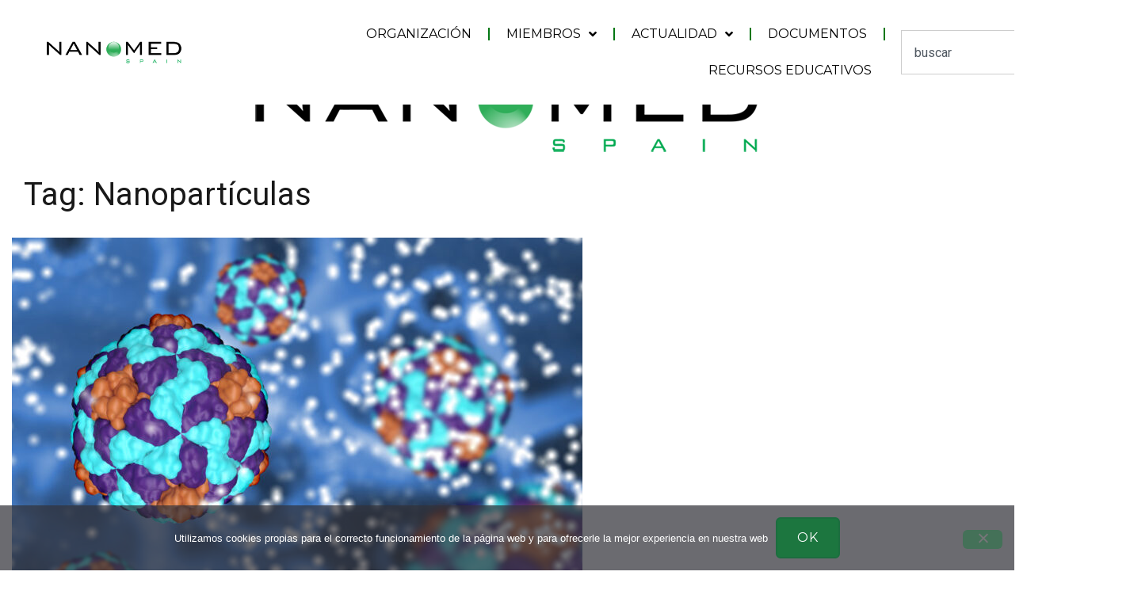

--- FILE ---
content_type: text/html; charset=UTF-8
request_url: https://nanomedspain.net/tag/nanoparticulas/
body_size: 21551
content:
<!DOCTYPE html>
<html lang="en-US">
<head>
	<meta charset="UTF-8">
	<meta name="viewport" content="width=device-width, initial-scale=1.0, viewport-fit=cover" />		<title>Nanopartículas &#8211; NANOMED Spain</title>
<meta name='robots' content='max-image-preview:large' />
	<style>img:is([sizes="auto" i], [sizes^="auto," i]) { contain-intrinsic-size: 3000px 1500px }</style>
	<link rel='dns-prefetch' href='//fonts.googleapis.com' />
<link rel="alternate" type="application/rss+xml" title="NANOMED Spain &raquo; Feed" href="https://nanomedspain.net/feed/" />
<link rel="alternate" type="application/rss+xml" title="NANOMED Spain &raquo; Nanopartículas Tag Feed" href="https://nanomedspain.net/tag/nanoparticulas/feed/" />
<script type="text/javascript">
/* <![CDATA[ */
window._wpemojiSettings = {"baseUrl":"https:\/\/s.w.org\/images\/core\/emoji\/16.0.1\/72x72\/","ext":".png","svgUrl":"https:\/\/s.w.org\/images\/core\/emoji\/16.0.1\/svg\/","svgExt":".svg","source":{"concatemoji":"https:\/\/nanomedspain.net\/wp-includes\/js\/wp-emoji-release.min.js?ver=6.8.3"}};
/*! This file is auto-generated */
!function(s,n){var o,i,e;function c(e){try{var t={supportTests:e,timestamp:(new Date).valueOf()};sessionStorage.setItem(o,JSON.stringify(t))}catch(e){}}function p(e,t,n){e.clearRect(0,0,e.canvas.width,e.canvas.height),e.fillText(t,0,0);var t=new Uint32Array(e.getImageData(0,0,e.canvas.width,e.canvas.height).data),a=(e.clearRect(0,0,e.canvas.width,e.canvas.height),e.fillText(n,0,0),new Uint32Array(e.getImageData(0,0,e.canvas.width,e.canvas.height).data));return t.every(function(e,t){return e===a[t]})}function u(e,t){e.clearRect(0,0,e.canvas.width,e.canvas.height),e.fillText(t,0,0);for(var n=e.getImageData(16,16,1,1),a=0;a<n.data.length;a++)if(0!==n.data[a])return!1;return!0}function f(e,t,n,a){switch(t){case"flag":return n(e,"\ud83c\udff3\ufe0f\u200d\u26a7\ufe0f","\ud83c\udff3\ufe0f\u200b\u26a7\ufe0f")?!1:!n(e,"\ud83c\udde8\ud83c\uddf6","\ud83c\udde8\u200b\ud83c\uddf6")&&!n(e,"\ud83c\udff4\udb40\udc67\udb40\udc62\udb40\udc65\udb40\udc6e\udb40\udc67\udb40\udc7f","\ud83c\udff4\u200b\udb40\udc67\u200b\udb40\udc62\u200b\udb40\udc65\u200b\udb40\udc6e\u200b\udb40\udc67\u200b\udb40\udc7f");case"emoji":return!a(e,"\ud83e\udedf")}return!1}function g(e,t,n,a){var r="undefined"!=typeof WorkerGlobalScope&&self instanceof WorkerGlobalScope?new OffscreenCanvas(300,150):s.createElement("canvas"),o=r.getContext("2d",{willReadFrequently:!0}),i=(o.textBaseline="top",o.font="600 32px Arial",{});return e.forEach(function(e){i[e]=t(o,e,n,a)}),i}function t(e){var t=s.createElement("script");t.src=e,t.defer=!0,s.head.appendChild(t)}"undefined"!=typeof Promise&&(o="wpEmojiSettingsSupports",i=["flag","emoji"],n.supports={everything:!0,everythingExceptFlag:!0},e=new Promise(function(e){s.addEventListener("DOMContentLoaded",e,{once:!0})}),new Promise(function(t){var n=function(){try{var e=JSON.parse(sessionStorage.getItem(o));if("object"==typeof e&&"number"==typeof e.timestamp&&(new Date).valueOf()<e.timestamp+604800&&"object"==typeof e.supportTests)return e.supportTests}catch(e){}return null}();if(!n){if("undefined"!=typeof Worker&&"undefined"!=typeof OffscreenCanvas&&"undefined"!=typeof URL&&URL.createObjectURL&&"undefined"!=typeof Blob)try{var e="postMessage("+g.toString()+"("+[JSON.stringify(i),f.toString(),p.toString(),u.toString()].join(",")+"));",a=new Blob([e],{type:"text/javascript"}),r=new Worker(URL.createObjectURL(a),{name:"wpTestEmojiSupports"});return void(r.onmessage=function(e){c(n=e.data),r.terminate(),t(n)})}catch(e){}c(n=g(i,f,p,u))}t(n)}).then(function(e){for(var t in e)n.supports[t]=e[t],n.supports.everything=n.supports.everything&&n.supports[t],"flag"!==t&&(n.supports.everythingExceptFlag=n.supports.everythingExceptFlag&&n.supports[t]);n.supports.everythingExceptFlag=n.supports.everythingExceptFlag&&!n.supports.flag,n.DOMReady=!1,n.readyCallback=function(){n.DOMReady=!0}}).then(function(){return e}).then(function(){var e;n.supports.everything||(n.readyCallback(),(e=n.source||{}).concatemoji?t(e.concatemoji):e.wpemoji&&e.twemoji&&(t(e.twemoji),t(e.wpemoji)))}))}((window,document),window._wpemojiSettings);
/* ]]> */
</script>
<link rel='stylesheet' id='wpra-lightbox-css' href='https://nanomedspain.net/wp-content/plugins/wp-rss-aggregator/core/css/jquery-colorbox.css?ver=1.4.33' type='text/css' media='all' />
<link rel='stylesheet' id='mec-select2-style-css' href='https://nanomedspain.net/wp-content/plugins/modern-events-calendar-lite/assets/packages/select2/select2.min.css?ver=6.5.6' type='text/css' media='all' />
<link rel='stylesheet' id='mec-font-icons-css' href='https://nanomedspain.net/wp-content/plugins/modern-events-calendar-lite/assets/css/iconfonts.css?ver=6.8.3' type='text/css' media='all' />
<link rel='stylesheet' id='mec-frontend-style-css' href='https://nanomedspain.net/wp-content/plugins/modern-events-calendar-lite/assets/css/frontend.min.css?ver=6.5.6' type='text/css' media='all' />
<link rel='stylesheet' id='mec-tooltip-style-css' href='https://nanomedspain.net/wp-content/plugins/modern-events-calendar-lite/assets/packages/tooltip/tooltip.css?ver=6.8.3' type='text/css' media='all' />
<link rel='stylesheet' id='mec-tooltip-shadow-style-css' href='https://nanomedspain.net/wp-content/plugins/modern-events-calendar-lite/assets/packages/tooltip/tooltipster-sideTip-shadow.min.css?ver=6.8.3' type='text/css' media='all' />
<link rel='stylesheet' id='featherlight-css' href='https://nanomedspain.net/wp-content/plugins/modern-events-calendar-lite/assets/packages/featherlight/featherlight.css?ver=6.8.3' type='text/css' media='all' />
<link rel='stylesheet' id='mec-google-fonts-css' href='//fonts.googleapis.com/css?family=Montserrat%3A400%2C700%7CRoboto%3A100%2C300%2C400%2C700&#038;ver=6.8.3' type='text/css' media='all' />
<link rel='stylesheet' id='mec-lity-style-css' href='https://nanomedspain.net/wp-content/plugins/modern-events-calendar-lite/assets/packages/lity/lity.min.css?ver=6.8.3' type='text/css' media='all' />
<link rel='stylesheet' id='mec-general-calendar-style-css' href='https://nanomedspain.net/wp-content/plugins/modern-events-calendar-lite/assets/css/mec-general-calendar.css?ver=6.8.3' type='text/css' media='all' />
<link rel='stylesheet' id='airi-bootstrap-css' href='https://nanomedspain.net/wp-content/themes/airi/css/bootstrap/bootstrap.min.css?ver=1' type='text/css' media='all' />
<style id='wp-emoji-styles-inline-css' type='text/css'>

	img.wp-smiley, img.emoji {
		display: inline !important;
		border: none !important;
		box-shadow: none !important;
		height: 1em !important;
		width: 1em !important;
		margin: 0 0.07em !important;
		vertical-align: -0.1em !important;
		background: none !important;
		padding: 0 !important;
	}
</style>
<link rel='stylesheet' id='wp-block-library-css' href='https://nanomedspain.net/wp-includes/css/dist/block-library/style.min.css?ver=6.8.3' type='text/css' media='all' />
<style id='classic-theme-styles-inline-css' type='text/css'>
/*! This file is auto-generated */
.wp-block-button__link{color:#fff;background-color:#32373c;border-radius:9999px;box-shadow:none;text-decoration:none;padding:calc(.667em + 2px) calc(1.333em + 2px);font-size:1.125em}.wp-block-file__button{background:#32373c;color:#fff;text-decoration:none}
</style>
<link rel='stylesheet' id='wpra-displays-css' href='https://nanomedspain.net/wp-content/plugins/wp-rss-aggregator/core/css/displays.css?ver=5.0.11' type='text/css' media='all' />
<style id='global-styles-inline-css' type='text/css'>
:root{--wp--preset--aspect-ratio--square: 1;--wp--preset--aspect-ratio--4-3: 4/3;--wp--preset--aspect-ratio--3-4: 3/4;--wp--preset--aspect-ratio--3-2: 3/2;--wp--preset--aspect-ratio--2-3: 2/3;--wp--preset--aspect-ratio--16-9: 16/9;--wp--preset--aspect-ratio--9-16: 9/16;--wp--preset--color--black: #000000;--wp--preset--color--cyan-bluish-gray: #abb8c3;--wp--preset--color--white: #ffffff;--wp--preset--color--pale-pink: #f78da7;--wp--preset--color--vivid-red: #cf2e2e;--wp--preset--color--luminous-vivid-orange: #ff6900;--wp--preset--color--luminous-vivid-amber: #fcb900;--wp--preset--color--light-green-cyan: #7bdcb5;--wp--preset--color--vivid-green-cyan: #00d084;--wp--preset--color--pale-cyan-blue: #8ed1fc;--wp--preset--color--vivid-cyan-blue: #0693e3;--wp--preset--color--vivid-purple: #9b51e0;--wp--preset--gradient--vivid-cyan-blue-to-vivid-purple: linear-gradient(135deg,rgba(6,147,227,1) 0%,rgb(155,81,224) 100%);--wp--preset--gradient--light-green-cyan-to-vivid-green-cyan: linear-gradient(135deg,rgb(122,220,180) 0%,rgb(0,208,130) 100%);--wp--preset--gradient--luminous-vivid-amber-to-luminous-vivid-orange: linear-gradient(135deg,rgba(252,185,0,1) 0%,rgba(255,105,0,1) 100%);--wp--preset--gradient--luminous-vivid-orange-to-vivid-red: linear-gradient(135deg,rgba(255,105,0,1) 0%,rgb(207,46,46) 100%);--wp--preset--gradient--very-light-gray-to-cyan-bluish-gray: linear-gradient(135deg,rgb(238,238,238) 0%,rgb(169,184,195) 100%);--wp--preset--gradient--cool-to-warm-spectrum: linear-gradient(135deg,rgb(74,234,220) 0%,rgb(151,120,209) 20%,rgb(207,42,186) 40%,rgb(238,44,130) 60%,rgb(251,105,98) 80%,rgb(254,248,76) 100%);--wp--preset--gradient--blush-light-purple: linear-gradient(135deg,rgb(255,206,236) 0%,rgb(152,150,240) 100%);--wp--preset--gradient--blush-bordeaux: linear-gradient(135deg,rgb(254,205,165) 0%,rgb(254,45,45) 50%,rgb(107,0,62) 100%);--wp--preset--gradient--luminous-dusk: linear-gradient(135deg,rgb(255,203,112) 0%,rgb(199,81,192) 50%,rgb(65,88,208) 100%);--wp--preset--gradient--pale-ocean: linear-gradient(135deg,rgb(255,245,203) 0%,rgb(182,227,212) 50%,rgb(51,167,181) 100%);--wp--preset--gradient--electric-grass: linear-gradient(135deg,rgb(202,248,128) 0%,rgb(113,206,126) 100%);--wp--preset--gradient--midnight: linear-gradient(135deg,rgb(2,3,129) 0%,rgb(40,116,252) 100%);--wp--preset--font-size--small: 13px;--wp--preset--font-size--medium: 20px;--wp--preset--font-size--large: 36px;--wp--preset--font-size--x-large: 42px;--wp--preset--spacing--20: 0.44rem;--wp--preset--spacing--30: 0.67rem;--wp--preset--spacing--40: 1rem;--wp--preset--spacing--50: 1.5rem;--wp--preset--spacing--60: 2.25rem;--wp--preset--spacing--70: 3.38rem;--wp--preset--spacing--80: 5.06rem;--wp--preset--shadow--natural: 6px 6px 9px rgba(0, 0, 0, 0.2);--wp--preset--shadow--deep: 12px 12px 50px rgba(0, 0, 0, 0.4);--wp--preset--shadow--sharp: 6px 6px 0px rgba(0, 0, 0, 0.2);--wp--preset--shadow--outlined: 6px 6px 0px -3px rgba(255, 255, 255, 1), 6px 6px rgba(0, 0, 0, 1);--wp--preset--shadow--crisp: 6px 6px 0px rgba(0, 0, 0, 1);}:where(.is-layout-flex){gap: 0.5em;}:where(.is-layout-grid){gap: 0.5em;}body .is-layout-flex{display: flex;}.is-layout-flex{flex-wrap: wrap;align-items: center;}.is-layout-flex > :is(*, div){margin: 0;}body .is-layout-grid{display: grid;}.is-layout-grid > :is(*, div){margin: 0;}:where(.wp-block-columns.is-layout-flex){gap: 2em;}:where(.wp-block-columns.is-layout-grid){gap: 2em;}:where(.wp-block-post-template.is-layout-flex){gap: 1.25em;}:where(.wp-block-post-template.is-layout-grid){gap: 1.25em;}.has-black-color{color: var(--wp--preset--color--black) !important;}.has-cyan-bluish-gray-color{color: var(--wp--preset--color--cyan-bluish-gray) !important;}.has-white-color{color: var(--wp--preset--color--white) !important;}.has-pale-pink-color{color: var(--wp--preset--color--pale-pink) !important;}.has-vivid-red-color{color: var(--wp--preset--color--vivid-red) !important;}.has-luminous-vivid-orange-color{color: var(--wp--preset--color--luminous-vivid-orange) !important;}.has-luminous-vivid-amber-color{color: var(--wp--preset--color--luminous-vivid-amber) !important;}.has-light-green-cyan-color{color: var(--wp--preset--color--light-green-cyan) !important;}.has-vivid-green-cyan-color{color: var(--wp--preset--color--vivid-green-cyan) !important;}.has-pale-cyan-blue-color{color: var(--wp--preset--color--pale-cyan-blue) !important;}.has-vivid-cyan-blue-color{color: var(--wp--preset--color--vivid-cyan-blue) !important;}.has-vivid-purple-color{color: var(--wp--preset--color--vivid-purple) !important;}.has-black-background-color{background-color: var(--wp--preset--color--black) !important;}.has-cyan-bluish-gray-background-color{background-color: var(--wp--preset--color--cyan-bluish-gray) !important;}.has-white-background-color{background-color: var(--wp--preset--color--white) !important;}.has-pale-pink-background-color{background-color: var(--wp--preset--color--pale-pink) !important;}.has-vivid-red-background-color{background-color: var(--wp--preset--color--vivid-red) !important;}.has-luminous-vivid-orange-background-color{background-color: var(--wp--preset--color--luminous-vivid-orange) !important;}.has-luminous-vivid-amber-background-color{background-color: var(--wp--preset--color--luminous-vivid-amber) !important;}.has-light-green-cyan-background-color{background-color: var(--wp--preset--color--light-green-cyan) !important;}.has-vivid-green-cyan-background-color{background-color: var(--wp--preset--color--vivid-green-cyan) !important;}.has-pale-cyan-blue-background-color{background-color: var(--wp--preset--color--pale-cyan-blue) !important;}.has-vivid-cyan-blue-background-color{background-color: var(--wp--preset--color--vivid-cyan-blue) !important;}.has-vivid-purple-background-color{background-color: var(--wp--preset--color--vivid-purple) !important;}.has-black-border-color{border-color: var(--wp--preset--color--black) !important;}.has-cyan-bluish-gray-border-color{border-color: var(--wp--preset--color--cyan-bluish-gray) !important;}.has-white-border-color{border-color: var(--wp--preset--color--white) !important;}.has-pale-pink-border-color{border-color: var(--wp--preset--color--pale-pink) !important;}.has-vivid-red-border-color{border-color: var(--wp--preset--color--vivid-red) !important;}.has-luminous-vivid-orange-border-color{border-color: var(--wp--preset--color--luminous-vivid-orange) !important;}.has-luminous-vivid-amber-border-color{border-color: var(--wp--preset--color--luminous-vivid-amber) !important;}.has-light-green-cyan-border-color{border-color: var(--wp--preset--color--light-green-cyan) !important;}.has-vivid-green-cyan-border-color{border-color: var(--wp--preset--color--vivid-green-cyan) !important;}.has-pale-cyan-blue-border-color{border-color: var(--wp--preset--color--pale-cyan-blue) !important;}.has-vivid-cyan-blue-border-color{border-color: var(--wp--preset--color--vivid-cyan-blue) !important;}.has-vivid-purple-border-color{border-color: var(--wp--preset--color--vivid-purple) !important;}.has-vivid-cyan-blue-to-vivid-purple-gradient-background{background: var(--wp--preset--gradient--vivid-cyan-blue-to-vivid-purple) !important;}.has-light-green-cyan-to-vivid-green-cyan-gradient-background{background: var(--wp--preset--gradient--light-green-cyan-to-vivid-green-cyan) !important;}.has-luminous-vivid-amber-to-luminous-vivid-orange-gradient-background{background: var(--wp--preset--gradient--luminous-vivid-amber-to-luminous-vivid-orange) !important;}.has-luminous-vivid-orange-to-vivid-red-gradient-background{background: var(--wp--preset--gradient--luminous-vivid-orange-to-vivid-red) !important;}.has-very-light-gray-to-cyan-bluish-gray-gradient-background{background: var(--wp--preset--gradient--very-light-gray-to-cyan-bluish-gray) !important;}.has-cool-to-warm-spectrum-gradient-background{background: var(--wp--preset--gradient--cool-to-warm-spectrum) !important;}.has-blush-light-purple-gradient-background{background: var(--wp--preset--gradient--blush-light-purple) !important;}.has-blush-bordeaux-gradient-background{background: var(--wp--preset--gradient--blush-bordeaux) !important;}.has-luminous-dusk-gradient-background{background: var(--wp--preset--gradient--luminous-dusk) !important;}.has-pale-ocean-gradient-background{background: var(--wp--preset--gradient--pale-ocean) !important;}.has-electric-grass-gradient-background{background: var(--wp--preset--gradient--electric-grass) !important;}.has-midnight-gradient-background{background: var(--wp--preset--gradient--midnight) !important;}.has-small-font-size{font-size: var(--wp--preset--font-size--small) !important;}.has-medium-font-size{font-size: var(--wp--preset--font-size--medium) !important;}.has-large-font-size{font-size: var(--wp--preset--font-size--large) !important;}.has-x-large-font-size{font-size: var(--wp--preset--font-size--x-large) !important;}
:where(.wp-block-post-template.is-layout-flex){gap: 1.25em;}:where(.wp-block-post-template.is-layout-grid){gap: 1.25em;}
:where(.wp-block-columns.is-layout-flex){gap: 2em;}:where(.wp-block-columns.is-layout-grid){gap: 2em;}
:root :where(.wp-block-pullquote){font-size: 1.5em;line-height: 1.6;}
</style>
<link rel='stylesheet' id='cookie-notice-front-css' href='https://nanomedspain.net/wp-content/plugins/cookie-notice/css/front.min.css?ver=2.5.11' type='text/css' media='all' />
<link rel='stylesheet' id='airi-style-css' href='https://nanomedspain.net/wp-content/themes/airi/style.css?ver=6.8.3' type='text/css' media='all' />
<style id='airi-style-inline-css' type='text/css'>
h1,h2,h3,h4,h5,h6,.site-title{font-family:Roboto;font-weight:;font-backup:;font-style:normal;}.editor-block-list__layout h1,.editor-block-list__layout h2,.editor-block-list__layout h3,.editor-block-list__layout h4,.editor-block-list__layout h5,.editor-block-list__layout h6,.editor-post-title__block .editor-post-title__input{font-family:Roboto;font-weight:;font-backup:;font-style:normal;}body{font-family:Roboto Slab;font-weight:;font-backup:;font-style:normal;font-size:18px;}.editor-block-list__layout,.editor-block-list__layout .editor-block-list__block{font-family:Roboto Slab;font-weight:;font-backup:;font-style:normal;}.site-title{font-size:36px;}.site-description{font-size:16px;}.main-navigation ul ul li{font-size:13px;}.blog-loop .entry-title{font-size:33px;}.single-post .entry-title{font-size:33px;color:#191919;}.widget-area .widget-title{font-size:18px;}.widget-area .widget{font-size:14px;}.sidebar-column .widget-title{font-size:16px;}.sidebar-column .widget{font-size:14px;}.site-info{font-size:10px;}.woocommerce div.product .woocommerce-tabs ul.tabs li.active a,.product div.entry-summary p.price, .product div.entry-summary span.price,.athemes-blog:not(.airi_athemes_blog_skin) .posted-on a,.athemes-blog:not(.airi_athemes_blog_skin) .byline a:hover,.testimonials-section.style1:before,.single-post .read-more-link .gt,.blog-loop .read-more-link .gt,.single-post .posted-on a,.blog-loop .posted-on a,.entry-title a:hover,.airi_recent_entries .post-date,.menuStyle3 .top-bar .contact-item .fa,.menuStyle4 .contact-area .contact-block .contact-icon,.widget_categories li:hover::before,.widget_categories li:hover a{color:#1c6d3f;}.product .single_add_to_cart_button.button.alt,.menuStyle4 .contact-area .contact-block .contact-icon,button,.button,input[type="button"],input[type="reset"],input[type="submit"]{border-color:#1c6d3f;}.woocommerce-checkout button.button.alt,.woocommerce-checkout button.button.alt:hover,.woocommerce-cart .cart-collaterals .cart_totals .button:hover,.woocommerce-cart .cart-collaterals .cart_totals .button,.product .single_add_to_cart_button.button.alt:hover,.product .single_add_to_cart_button.button.alt,.woocommerce ul.products li.product .button,.menuStyle2 .main-navigation a:hover:after, .menuStyle2 .main-navigation .current-menu-item:after,.comments-area .comment-reply-link:hover,.menuStyle4 .main-navigation .header-cta:before,.menuStyle4 .main-navigation .header-cta,button,.button,input[type="button"],input[type="reset"],input[type="submit"],.menuStyle3 .main-navigation a:hover:after,.menuStyle3 .main-navigation .current-menu-item:after{background-color:#1c6d3f;}.menuStyle1 .site-title a{color:#ffffff;}.menuStyle1 .sticky-wrapper.is-sticky .site-title a{color:#191919;}.menuStyle1 .site-description{color:#ffffff;}.menuStyle1 .sticky-wrapper.is-sticky .site-description{color:#2d2d2d;}.menuStyle1 .main-navigation a, .menuStyle1 .fa-search, .menuStyle1 ul.header-search-cart li a{color:#2d2d2d;}.menuStyle1 .sticky-wrapper.is-sticky .main-navigation a, .menuStyle1 .sticky-wrapper.is-sticky .fa-search, .menuStyle1 .is-sticky ul.header-search-cart li a{color:#2d2d2d;}.menuStyle1 .site-header, .menuStyle1.page-template-template_page-builder .site-header{background-color:rgba(0,0,0,0);}.menuStyle1 .is-sticky .site-header{background-color:#f0f0f0;}.menuStyle1 .mobile-menu-toggle_lines, .menuStyle1 .mobile-menu-toggle_lines:before, .menuStyle1 .mobile-menu-toggle_lines:after{background-color:#fff;}.menuStyle2 .site-title a{color:#1c6d3f;}.menuStyle2 .sticky-wrapper.is-sticky .site-title a{color:#191919;}.menuStyle2 .site-description{color:#707070;}.menuStyle2 .sticky-wrapper.is-sticky .site-description{color:#707070;}.menuStyle2 .main-navigation a, .menuStyle2 .header-search-toggle, .menuStyle2 .header-search-cart li a{color:#191919;}.menuStyle2 .sticky-wrapper.is-sticky .main-navigation a, .menuStyle2 .is-sticky .header-search-toggle, .menuStyle2 .is-sticky .header-search-cart li a{color:#191919;}.menuStyle2 .site-header{background-color:#fff;}.menuStyle2 .is-sticky .site-header{background-color:#ffffff;}.menuStyle2 .mobile-menu-toggle_lines, .menuStyle2 .mobile-menu-toggle_lines:before, .menuStyle2 .mobile-menu-toggle_lines:after{background-color:#212121;}.menuStyle3 .top-bar{background-color:#fff;}.menuStyle3 .top-bar a, .menuStyle3 .top-bar .contact-item.header-social .fa, .menuStyle3 .top-bar .contact-item.header-social a{color:#191919;}.menuStyle3 .top-bar .contact-item .fa-envelope, .menuStyle3 .top-bar .contact-item .fa-phone{color:#f0437e;}.menuStyle3 .top-bar .button{background-color:#f0437e;border-color:#f0437e;color:#FFF;}.menuStyle3 .top-bar .button:hover{background-color:transparent;border-color:transparent;color:#000;}.menuStyle3 .site-title a{color:#ffffff;}.menuStyle3 .sticky-wrapper.is-sticky .site-title a{color:#191919;}.menuStyle3 .site-description{color:#ffffff;}.menuStyle3 .sticky-wrapper.is-sticky .site-description{color:#191919;}.menuStyle3 .main-navigation a, .menuStyle3 .header-search-wrapper .header-search-toggle a, .menuStyle3 ul.header-search-cart li a{color:#ffffff;}.menuStyle3 .sticky-wrapper.is-sticky .main-navigation a, .menuStyle3 .is-sticky .header-search-wrapper .header-search-toggle a, .menuStyle3 .is-sticky ul.header-search-cart li a{color:#191919;}.menuStyle3 .bottom-bar, .menuStyle3.page-template-template_page-builder .bottom-bar{background-color:transparent;}.menuStyle3 .is-sticky .bottom-bar{background-color:#ffffff;}.menuStyle3 .site-header .mobile-menu-toggle_lines, .menuStyle3 .mobile-menu-active .mobile-menu-toggle .mobile-menu-toggle_lines, .menuStyle3 .site-header .mobile-menu-toggle_lines:before, .menuStyle3 .site-header .mobile-menu-toggle_lines:after{background-color:#fff;}.menuStyle4 .site-title a{color:#191919;}.menuStyle4 .site-description{color:#707070;}.menuStyle4 .main-navigation{background-color:#0e304e;}.menuStyle4 .main-navigation li a, .menuStyle4 .main-navigation .header-search-wrapper .header-search-toggle a{color:#fff;}.menuStyle4 .site-header{background-color:#fff;}.menuStyle4 .contact-area .contact-block .contact-icon{color:#f89121;border-color:#f89121;}.menuStyle4 .contact-area .contact-block span:first-of-type{color:#595959;}.menuStyle4 .contact-area .contact-block span:last-of-type{color:#0e304e;}.menuStyle4 .main-navigation .header-cta, .menuStyle4 .main-navigation .header-cta:before{background-color:#f89121;}.menuStyle4 .main-navigation .header-cta a{color:#FFF;}.menuStyle4 .mobile-menu-toggle_lines, .menuStyle4 .mobile-menu-toggle_lines:before, .menuStyle4 .mobile-menu-toggle_lines:after{background-color:#212121;}.menuStyle5 .site-title a{color:#ffffff;}.menuStyle5 .sticky-wrapper.is-sticky .site-title a{color:#191919;}.menuStyle5 .site-description{color:#ffffff;}.menuStyle5 .sticky-wrapper.is-sticky .site-description{color:#191919;}.menuStyle5 .site-header{background-color:#61a0ce;}.menuStyle5 .is-sticky .site-header{background-color:#61a0ce;}.menuStyle5 .site-header .socials a{color:#fff;}.menuStyle5 .is-sticky .site-header .socials a{color:#fff;}.menuStyle5 .site-header .contact-us{color:#fff;}.menuStyle5 .is-sticky .site-header .contact-us{color:#fff;}.menuStyle5 .mobile-menu-toggle_lines, .menuStyle5 .mobile-menu-toggle_lines:before, .menuStyle5 .mobile-menu-toggle_lines:after{background-color:#212121;}.menuStyle6 .site-header .top-section{color:#fff;border-bottom-color:#303248;}.menuStyle6 .site-title a{color:#ffffff;}.menuStyle6 .sticky-wrapper.is-sticky .site-title a{color:#fff;}.menuStyle6 .site-description{color:#ffffff;}.menuStyle6 .sticky-wrapper.is-sticky .site-description{color:#fff;}.menuStyle6 .site-header{background-color:#181b33;}.menuStyle6 .is-sticky .site-header{background-color:#171b6c;}.menuStyle6 .site-header .main-navigation .menu > li > a:after, .menuStyle6 .site-header .main-navigation .menu > ul > li > a:after{background-color:#948b3e;}.menuStyle6 .site-header .btn{border-color:#948b3e;}.menuStyle6 .site-header .mobile-menu-toggle_lines, .menuStyle6 .mobile-menu-active .mobile-menu-toggle .mobile-menu-toggle_lines, .menuStyle6 .site-header .mobile-menu-toggle_lines:before, .menuStyle6 .site-header .mobile-menu-toggle_lines:after{background-color:#fff;}#site-navigation ul ul li a{color:#2d2d2d;}#site-navigation ul ul li{background-color:#f7f7f7;}.menuStyle1 .mobile-menu-toggle_lines, .menuStyle1 .mobile-menu-toggle_lines:before, .menuStyle1 .mobile-menu-toggle_lines:after,.menuStyle1 .mobile-menu-toggle_lines,.mobile-menu-toggle_lines:before, .mobile-menu-toggle_lines:after,.mobile-menu-toggle_lines,.menuStyle3 .mobile-menu-toggle_lines,.menuStyle3 .mobile-menu-toggle_lines:before, .menuStyle3 .mobile-menu-toggle_lines:after{background:#1c6d3f;}.entry-title a{color:#191919;}.single-post .post-cat, .blog-loop .post-cat{background-color:#eff1f4;}.single-post .entry-meta, .blog-loop .entry-meta{color:#bfbfbf;}.single-post .entry-meta .byline a, .blog-loop .entry-meta .byline a{color:#595959;}.single-post .entry-content, .blog-loop .entry-content{color:#595959;}.widget .widget-title{color:#185830;}.widget{color:#707070;}.widget a{color:#595959;}@media screen and (max-width: 1199px){.menuStyle1 .main-navigation a, .menuStyle1 .main-navigation ul li a:hover, .menuStyle1 .main-navigation ul li.current_page_item > a, .menuStyle1 .main-navigation ul li.current-menu-item > a, .menuStyle1 .main-navigation ul li.current_page_ancestor > a, .menuStyle1 .main-navigation ul li.current-menu-ancestor > a, .menuStyle1 .main-navigation li.menu-item-has-children > a:hover + .subnav-toggle, .menuStyle1 .main-navigation ul .subnav-toggle:hover{color:#f85757;}.menuStyle2 .site-header .main-navigation .menu li a, .menuStyle2 .main-navigation li.menu-item-has-children > a:hover + .subnav-toggle, .menuStyle2 .main-navigation ul .subnav-toggle:hover{color:#f85757;}.menuStyle2 .main-navigation a:hover:after, .menuStyle2 .main-navigation .current-menu-item:after{background-color:#f85757;}.menuStyle3 .site-header .main-navigation .menu li a, .menuStyle3 .main-navigation li.menu-item-has-children > a:hover + .subnav-toggle, .menuStyle3 .main-navigation ul .subnav-toggle:hover{color:#fb397d;}.menuStyle3 .main-navigation a:hover:after, .menuStyle3 .main-navigation .current-menu-item:after{background-color:#fb397d;}.menuStyle4 .site-header .main-navigation .menu li a, .menuStyle4 .main-navigation li.menu-item-has-children > a:hover + .subnav-toggle, .menuStyle4 .main-navigation ul .subnav-toggle:hover, .menuStyle4 .main-navigation .menu > li.menu-item-has-children > .subnav-toggle{color:#fb397d;}.menuStyle5 .site-header .main-navigation .menu li a, .menuStyle5 .main-navigation li.menu-item-has-children > a:hover + .subnav-toggle, .menuStyle5 .main-navigation ul .subnav-toggle:hover{color:#191919;}.menuStyle6 .site-header .main-navigation .menu li a, .menuStyle6 .main-navigation li.menu-item-has-children > a:hover + .subnav-toggle, .menuStyle6 .main-navigation ul .subnav-toggle:hover{color:#191919;}}@media screen and (min-width: 1200px){.menuStyle5 .site-header .main-navigation .menu li a, .menuStyle5 .header-search-toggle, .menuStyle5 ul.header-search-cart li a{color:#fff;}.menuStyle5 .is-sticky .site-header .main-navigation .menu li a, .menuStyle5 .is-sticky .header-search-toggle, .menuStyle5 .is-sticky ul.header-search-cart li a{color:#fff;}.menuStyle5 .site-header .main-navigation ul li.current-menu-item > a, .menuStyle5 .site-header .main-navigation ul li a:hover{border-bottom-color:#FFF;}.menuStyle6 .site-header .main-navigation .menu li a, .menuStyle6 .site-header .header-search-cart li, .menuStyle6 .site-header .header-search-wrapper .header-search-toggle a{color:#fff;}.menuStyle6 .is-sticky .site-header .main-navigation .menu li a, .menuStyle6 .is-sticky .site-header .header-search-cart li, .menuStyle6 .is-sticky .site-header .header-search-wrapper .header-search-toggle a{color:#fff;}}
</style>
<link rel='stylesheet' id='airi-font-awesome-css' href='https://nanomedspain.net/wp-content/themes/airi/css/font-awesome/css/all.min.css?ver=6.8.3' type='text/css' media='all' />
<link rel='stylesheet' id='airi-fonts-css' href='//fonts.googleapis.com/css?family=Work+Sans:400,500,600' type='text/css' media='all' />
<link rel='stylesheet' id='9c1da98af4607b2faa76f5f0957fd8f2-css' href='//fonts.googleapis.com/css?family=Roboto:300' type='text/css' media='all' />
<link rel='stylesheet' id='c43e31cc694bf7a78928d62ec849af7e-css' href='//fonts.googleapis.com/css?family=Roboto+Slab:regular' type='text/css' media='all' />
<link rel='stylesheet' id='elementor-frontend-css' href='https://nanomedspain.net/wp-content/plugins/elementor/assets/css/frontend.min.css?ver=3.34.2' type='text/css' media='all' />
<style id='elementor-frontend-inline-css' type='text/css'>
.elementor-kit-4461{--e-global-color-primary:#18904C;--e-global-color-secondary:#858788;--e-global-color-text:#7A7A7A;--e-global-color-accent:#61CE70;--e-global-color-18f4ffa4:#1660B1;--e-global-color-6c8a5400:#23A455;--e-global-color-4da293d4:#000;--e-global-color-60343db4:#FFF;--e-global-color-61a8fb6c:#185830;--e-global-color-22ca17a9:#020101;--e-global-color-5da425b3:RGBA(122, 122, 122, 0.18);--e-global-color-78b2355a:#C6C3C3;--e-global-color-6e11c686:#CCCCCC;--e-global-color-2d6ca7f:#1E8646;--e-global-color-632a181:#1C763F;--e-global-color-225b686:#D8E3D985;--e-global-typography-primary-font-family:"Roboto";--e-global-typography-primary-font-weight:500;--e-global-typography-secondary-font-family:"Roboto Slab";--e-global-typography-secondary-font-weight:400;--e-global-typography-text-font-family:"Roboto";--e-global-typography-text-font-weight:300;--e-global-typography-accent-font-family:"Roboto";--e-global-typography-accent-font-weight:500;--e-global-typography-af5d9b8-font-family:"Montserrat";--e-global-typography-af5d9b8-font-size:30px;--e-global-typography-af5d9b8-font-weight:400;--e-global-typography-af5d9b8-text-transform:uppercase;--e-global-typography-af5d9b8-letter-spacing:-0.3px;--e-global-typography-cb96cca-font-family:"Montserrat";--e-global-typography-cb96cca-font-size:74px;--e-global-typography-cb96cca-font-weight:500;--e-global-typography-f2cf8fd-font-family:"Montserrat";--e-global-typography-f2cf8fd-font-size:16px;--e-global-typography-f2cf8fd-font-weight:300;--e-global-typography-f2cf8fd-text-transform:uppercase;--e-global-typography-1b26060-font-family:"Montserrat";--e-global-typography-1b26060-font-size:40px;--e-global-typography-1b26060-font-weight:400;--e-global-typography-1b26060-text-transform:uppercase;font-family:"roboto", Sans-serif;font-size:16px;font-weight:300;}.elementor-kit-4461 button,.elementor-kit-4461 input[type="button"],.elementor-kit-4461 input[type="submit"],.elementor-kit-4461 .elementor-button{background-color:var( --e-global-color-632a181 );font-family:"Montserrat", Sans-serif;font-size:16px;font-weight:300;text-transform:uppercase;color:#FFFFFF;border-radius:6px 6px 6px 6px;padding:12px 25px 12px 25px;}.elementor-kit-4461 button:hover,.elementor-kit-4461 button:focus,.elementor-kit-4461 input[type="button"]:hover,.elementor-kit-4461 input[type="button"]:focus,.elementor-kit-4461 input[type="submit"]:hover,.elementor-kit-4461 input[type="submit"]:focus,.elementor-kit-4461 .elementor-button:hover,.elementor-kit-4461 .elementor-button:focus{background-color:var( --e-global-color-primary );color:#FFFFFF;border-radius:8px 8px 8px 8px;}.elementor-kit-4461 e-page-transition{background-color:#FFBC7D;}.elementor-kit-4461 a{color:var( --e-global-color-632a181 );}.elementor-kit-4461 a:hover{color:var( --e-global-color-primary );}.elementor-kit-4461 label{font-family:"roboto", Sans-serif;}.elementor-kit-4461 input:not([type="button"]):not([type="submit"]),.elementor-kit-4461 textarea,.elementor-kit-4461 .elementor-field-textual{font-family:"roboto", Sans-serif;}.elementor-section.elementor-section-boxed > .elementor-container{max-width:1140px;}.e-con{--container-max-width:1140px;}.elementor-widget:not(:last-child){margin-block-end:20px;}.elementor-element{--widgets-spacing:20px 20px;--widgets-spacing-row:20px;--widgets-spacing-column:20px;}{}h1.entry-title{display:var(--page-title-display);}@media(max-width:1024px){.elementor-section.elementor-section-boxed > .elementor-container{max-width:1024px;}.e-con{--container-max-width:1024px;}}@media(max-width:767px){.elementor-section.elementor-section-boxed > .elementor-container{max-width:767px;}.e-con{--container-max-width:767px;}}
.elementor-7636 .elementor-element.elementor-element-1708bd28 > .elementor-container > .elementor-column > .elementor-widget-wrap{align-content:center;align-items:center;}.elementor-7636 .elementor-element.elementor-element-1708bd28:not(.elementor-motion-effects-element-type-background), .elementor-7636 .elementor-element.elementor-element-1708bd28 > .elementor-motion-effects-container > .elementor-motion-effects-layer{background-color:#FFFFFF;}.she-header-transparent-yes{position:absolute;}.elementor-7636 .elementor-element.elementor-element-1708bd28.she-header{backdrop-filter:blur(20px) saturate(1.8) !important;-webkit-backdrop-filter:blur(20px) saturate(1.8) !important;}.elementor-7636 .elementor-element.elementor-element-1708bd28 > .elementor-background-overlay{opacity:0.29;transition:background 0.3s, border-radius 0.3s, opacity 0.3s;}.elementor-7636 .elementor-element.elementor-element-1708bd28{border-style:solid;border-width:0px 0px 0px 0px;border-color:#d6d6d6;transition:background 0.3s, border 0.3s, border-radius 0.3s, box-shadow 0.3s;padding:10px 20px 10px 20px;}.elementor-7636 .elementor-element.elementor-element-1708bd28 > .elementor-container{text-align:end;}.elementor-7636 .elementor-element.elementor-element-71157144 > .elementor-element-populated{transition:background 0.3s, border 0.3s, border-radius 0.3s, box-shadow 0.3s;}.elementor-7636 .elementor-element.elementor-element-71157144 > .elementor-element-populated > .elementor-background-overlay{transition:background 0.3s, border-radius 0.3s, opacity 0.3s;}.elementor-7636 .elementor-element.elementor-element-623bdb1e > .elementor-container > .elementor-column > .elementor-widget-wrap{align-content:center;align-items:center;}.elementor-7636 .elementor-element.elementor-element-663e6771 > .elementor-element-populated{padding:0px 0px 0px 0px;}.elementor-7636 .elementor-element.elementor-element-2d1f4f78 img{max-width:80%;}.elementor-7636 .elementor-element.elementor-element-587aa714 .elementor-menu-toggle{margin-left:auto;background-color:rgba(255,255,255,0);}.elementor-7636 .elementor-element.elementor-element-587aa714 .elementor-nav-menu .elementor-item{font-family:var( --e-global-typography-f2cf8fd-font-family ), Sans-serif;font-size:var( --e-global-typography-f2cf8fd-font-size );font-weight:var( --e-global-typography-f2cf8fd-font-weight );text-transform:var( --e-global-typography-f2cf8fd-text-transform );}.elementor-7636 .elementor-element.elementor-element-587aa714 .elementor-nav-menu--main .elementor-item{color:#000000;fill:#000000;padding-left:17px;padding-right:17px;}.elementor-7636 .elementor-element.elementor-element-587aa714 .elementor-nav-menu--main .elementor-item:hover,
					.elementor-7636 .elementor-element.elementor-element-587aa714 .elementor-nav-menu--main .elementor-item.elementor-item-active,
					.elementor-7636 .elementor-element.elementor-element-587aa714 .elementor-nav-menu--main .elementor-item.highlighted,
					.elementor-7636 .elementor-element.elementor-element-587aa714 .elementor-nav-menu--main .elementor-item:focus{color:#047714;fill:#047714;}.elementor-7636 .elementor-element.elementor-element-587aa714 .elementor-nav-menu--main .elementor-item.elementor-item-active{color:#047714;}.elementor-7636 .elementor-element.elementor-element-587aa714{--e-nav-menu-divider-content:"";--e-nav-menu-divider-style:solid;--e-nav-menu-divider-width:2px;--e-nav-menu-divider-height:16px;--e-nav-menu-divider-color:#047714;--e-nav-menu-horizontal-menu-item-margin:calc( 8px / 2 );}.elementor-7636 .elementor-element.elementor-element-587aa714 .elementor-nav-menu--main:not(.elementor-nav-menu--layout-horizontal) .elementor-nav-menu > li:not(:last-child){margin-bottom:8px;}.elementor-7636 .elementor-element.elementor-element-587aa714 .elementor-nav-menu--dropdown a, .elementor-7636 .elementor-element.elementor-element-587aa714 .elementor-menu-toggle{color:#000000;fill:#000000;}.elementor-7636 .elementor-element.elementor-element-587aa714 .elementor-nav-menu--dropdown{background-color:#FFFFFFD6;}.elementor-7636 .elementor-element.elementor-element-587aa714 .elementor-nav-menu--dropdown a:hover,
					.elementor-7636 .elementor-element.elementor-element-587aa714 .elementor-nav-menu--dropdown a:focus,
					.elementor-7636 .elementor-element.elementor-element-587aa714 .elementor-nav-menu--dropdown a.elementor-item-active,
					.elementor-7636 .elementor-element.elementor-element-587aa714 .elementor-nav-menu--dropdown a.highlighted,
					.elementor-7636 .elementor-element.elementor-element-587aa714 .elementor-menu-toggle:hover,
					.elementor-7636 .elementor-element.elementor-element-587aa714 .elementor-menu-toggle:focus{color:#047714;}.elementor-7636 .elementor-element.elementor-element-587aa714 .elementor-nav-menu--dropdown a:hover,
					.elementor-7636 .elementor-element.elementor-element-587aa714 .elementor-nav-menu--dropdown a:focus,
					.elementor-7636 .elementor-element.elementor-element-587aa714 .elementor-nav-menu--dropdown a.elementor-item-active,
					.elementor-7636 .elementor-element.elementor-element-587aa714 .elementor-nav-menu--dropdown a.highlighted{background-color:#FFFFFFD6;}.elementor-7636 .elementor-element.elementor-element-587aa714 .elementor-nav-menu--dropdown a.elementor-item-active{color:#047714;background-color:#FFFFFFD6;}.elementor-7636 .elementor-element.elementor-element-587aa714 .elementor-nav-menu--dropdown .elementor-item, .elementor-7636 .elementor-element.elementor-element-587aa714 .elementor-nav-menu--dropdown  .elementor-sub-item{font-family:"Montserrat", Sans-serif;font-size:13px;font-weight:300;text-transform:uppercase;letter-spacing:0.5px;word-spacing:0.1em;}.elementor-7636 .elementor-element.elementor-element-587aa714 .elementor-nav-menu--main .elementor-nav-menu--dropdown, .elementor-7636 .elementor-element.elementor-element-587aa714 .elementor-nav-menu__container.elementor-nav-menu--dropdown{box-shadow:-3px 1px 5px -10px rgba(0,0,0,0.5);}.elementor-7636 .elementor-element.elementor-element-587aa714 .elementor-nav-menu--dropdown a{padding-left:6px;padding-right:6px;padding-top:5px;padding-bottom:5px;}.elementor-7636 .elementor-element.elementor-element-587aa714 .elementor-nav-menu--dropdown li:not(:last-child){border-style:solid;border-color:#EDEDED;border-bottom-width:1px;}.elementor-7636 .elementor-element.elementor-element-587aa714 .elementor-nav-menu--main > .elementor-nav-menu > li > .elementor-nav-menu--dropdown, .elementor-7636 .elementor-element.elementor-element-587aa714 .elementor-nav-menu__container.elementor-nav-menu--dropdown{margin-top:9px !important;}.elementor-7636 .elementor-element.elementor-element-587aa714 div.elementor-menu-toggle{color:var( --e-global-color-primary );}.elementor-7636 .elementor-element.elementor-element-587aa714 div.elementor-menu-toggle svg{fill:var( --e-global-color-primary );}.elementor-7636 .elementor-element.elementor-element-587aa714 div.elementor-menu-toggle:hover, .elementor-7636 .elementor-element.elementor-element-587aa714 div.elementor-menu-toggle:focus{color:var( --e-global-color-secondary );}.elementor-7636 .elementor-element.elementor-element-587aa714 div.elementor-menu-toggle:hover svg, .elementor-7636 .elementor-element.elementor-element-587aa714 div.elementor-menu-toggle:focus svg{fill:var( --e-global-color-secondary );}.elementor-7636 .elementor-element.elementor-element-b7957fe > .elementor-element-populated{margin:0px 0px 0px 0px;--e-column-margin-right:0px;--e-column-margin-left:0px;}.elementor-7636 .elementor-element.elementor-element-f5d7ec9{width:auto;max-width:auto;}.elementor-7636 .elementor-element.elementor-element-f5d7ec9.elementor-element{--align-self:center;--flex-grow:1;--flex-shrink:0;}.elementor-7636 .elementor-element.elementor-element-0d2af86{--display:flex;}.elementor-7636 .elementor-element.elementor-element-afe6dd4{--display:flex;}.elementor-theme-builder-content-area{height:400px;}.elementor-location-header:before, .elementor-location-footer:before{content:"";display:table;clear:both;}@media(max-width:1024px){.elementor-7636 .elementor-element.elementor-element-1708bd28{padding:20px 20px 20px 20px;}.elementor-7636 .elementor-element.elementor-element-587aa714 .elementor-nav-menu .elementor-item{font-size:var( --e-global-typography-f2cf8fd-font-size );}.elementor-7636 .elementor-element.elementor-element-587aa714{--nav-menu-icon-size:33px;}.elementor-7636 .elementor-element.elementor-element-587aa714 .elementor-menu-toggle{border-width:1px;border-radius:5px;}}@media(max-width:767px){.elementor-7636 .elementor-element.elementor-element-1708bd28{padding:5px 5px 5px 05px;}.elementor-7636 .elementor-element.elementor-element-71157144{width:70%;}.elementor-7636 .elementor-element.elementor-element-623bdb1e{padding:0px 0px 0px 0px;}.elementor-7636 .elementor-element.elementor-element-30440be5{width:30%;}.elementor-7636 .elementor-element.elementor-element-587aa714 .elementor-nav-menu .elementor-item{font-size:var( --e-global-typography-f2cf8fd-font-size );}.elementor-7636 .elementor-element.elementor-element-587aa714 .elementor-nav-menu--main > .elementor-nav-menu > li > .elementor-nav-menu--dropdown, .elementor-7636 .elementor-element.elementor-element-587aa714 .elementor-nav-menu__container.elementor-nav-menu--dropdown{margin-top:14px !important;}.elementor-7636 .elementor-element.elementor-element-587aa714{--nav-menu-icon-size:30px;}.elementor-7636 .elementor-element.elementor-element-587aa714 .elementor-menu-toggle{border-width:0px;}}@media(min-width:768px){.elementor-7636 .elementor-element.elementor-element-71157144{width:20%;}.elementor-7636 .elementor-element.elementor-element-30440be5{width:69.308%;}.elementor-7636 .elementor-element.elementor-element-b7957fe{width:10%;}}@media(max-width:1024px) and (min-width:768px){.elementor-7636 .elementor-element.elementor-element-71157144{width:50%;}.elementor-7636 .elementor-element.elementor-element-30440be5{width:50%;}}/* Start custom CSS for search, class: .elementor-element-f5d7ec9 */.elementor-widget-search .e-search-form
 {
    
    height: 40px;
    align-items: center;
}

.elementor-widget-search .e-search .e-search-submit {
    padding:16px !important;
}/* End custom CSS */
.elementor-7827 .elementor-element.elementor-element-74aa630c:not(.elementor-motion-effects-element-type-background), .elementor-7827 .elementor-element.elementor-element-74aa630c > .elementor-motion-effects-container > .elementor-motion-effects-layer{background-image:url("https://nanomedspain.net/wp-content/uploads/2021/01/nwcd_imagen-principal_2-1.jpg");background-position:center center;background-size:cover;}.elementor-7827 .elementor-element.elementor-element-74aa630c > .elementor-background-overlay{background-color:var( --e-global-color-632a181 );opacity:0.84;transition:background 0.3s, border-radius 0.3s, opacity 0.3s;}.elementor-7827 .elementor-element.elementor-element-74aa630c{transition:background 0.3s, border 0.3s, border-radius 0.3s, box-shadow 0.3s;padding:10px 0px 10px 0px;}.elementor-7827 .elementor-element.elementor-element-58a192ba .elementor-heading-title{font-family:var( --e-global-typography-f2cf8fd-font-family ), Sans-serif;font-size:var( --e-global-typography-f2cf8fd-font-size );font-weight:var( --e-global-typography-f2cf8fd-font-weight );text-transform:var( --e-global-typography-f2cf8fd-text-transform );color:#ffffff;}.elementor-7827 .elementor-element.elementor-element-cc8d341{width:var( --container-widget-width, 106.923% );max-width:106.923%;--container-widget-width:106.923%;--container-widget-flex-grow:0;font-family:"Roboto", Sans-serif;font-size:13px;font-weight:300;}.elementor-7827 .elementor-element.elementor-element-39af3a9 .elementor-heading-title{font-family:var( --e-global-typography-f2cf8fd-font-family ), Sans-serif;font-size:var( --e-global-typography-f2cf8fd-font-size );font-weight:var( --e-global-typography-f2cf8fd-font-weight );text-transform:var( --e-global-typography-f2cf8fd-text-transform );color:#ffffff;}.elementor-7827 .elementor-element.elementor-element-c1f335c{font-family:"Roboto", Sans-serif;font-size:13px;font-weight:300;}.elementor-7827 .elementor-element.elementor-element-20f1a36f > .elementor-element-populated{margin:0% 0% 0% 0%;--e-column-margin-right:0%;--e-column-margin-left:0%;}.elementor-7827 .elementor-element.elementor-element-1c650d01 > .elementor-element-populated{margin:0% 0% 0% 20%;--e-column-margin-right:0%;--e-column-margin-left:20%;}.elementor-7827 .elementor-element.elementor-element-0684b07 .elementor-heading-title{font-family:var( --e-global-typography-f2cf8fd-font-family ), Sans-serif;font-size:var( --e-global-typography-f2cf8fd-font-size );font-weight:var( --e-global-typography-f2cf8fd-font-weight );text-transform:var( --e-global-typography-f2cf8fd-text-transform );color:#ffffff;}.elementor-7827 .elementor-element.elementor-element-60d0be98 .elementor-repeater-item-b72bfac.elementor-social-icon i{color:var( --e-global-color-632a181 );}.elementor-7827 .elementor-element.elementor-element-60d0be98 .elementor-repeater-item-b72bfac.elementor-social-icon svg{fill:var( --e-global-color-632a181 );}.elementor-7827 .elementor-element.elementor-element-60d0be98 .elementor-repeater-item-af577f3.elementor-social-icon i{color:var( --e-global-color-632a181 );}.elementor-7827 .elementor-element.elementor-element-60d0be98 .elementor-repeater-item-af577f3.elementor-social-icon svg{fill:var( --e-global-color-632a181 );}.elementor-7827 .elementor-element.elementor-element-60d0be98{--grid-template-columns:repeat(0, auto);--icon-size:14px;--grid-column-gap:10px;--grid-row-gap:0px;}.elementor-7827 .elementor-element.elementor-element-60d0be98 .elementor-widget-container{text-align:left;}.elementor-7827 .elementor-element.elementor-element-60d0be98 .elementor-social-icon{background-color:#ffffff;--icon-padding:0.9em;}.elementor-7827 .elementor-element.elementor-element-60d0be98 .elementor-social-icon i{color:#001444;}.elementor-7827 .elementor-element.elementor-element-60d0be98 .elementor-social-icon svg{fill:#001444;}.elementor-7827 .elementor-element.elementor-element-461a37c{--display:flex;}.elementor-7827 .elementor-element.elementor-element-734f2f0 .elementor-menu-toggle{margin:0 auto;}.elementor-theme-builder-content-area{height:400px;}.elementor-location-header:before, .elementor-location-footer:before{content:"";display:table;clear:both;}@media(min-width:768px){.elementor-7827 .elementor-element.elementor-element-20ca30e4{width:25.714%;}.elementor-7827 .elementor-element.elementor-element-1be257ce{width:22.319%;}.elementor-7827 .elementor-element.elementor-element-20f1a36f{width:26.967%;}}@media(max-width:1024px){.elementor-7827 .elementor-element.elementor-element-74aa630c{padding:30px 20px 30px 20px;}.elementor-7827 .elementor-element.elementor-element-58a192ba .elementor-heading-title{font-size:var( --e-global-typography-f2cf8fd-font-size );}.elementor-7827 .elementor-element.elementor-element-39af3a9 .elementor-heading-title{font-size:var( --e-global-typography-f2cf8fd-font-size );}.elementor-7827 .elementor-element.elementor-element-1c650d01 > .elementor-element-populated{margin:0px 0px 0px 0px;--e-column-margin-right:0px;--e-column-margin-left:0px;}.elementor-7827 .elementor-element.elementor-element-0684b07 .elementor-heading-title{font-size:var( --e-global-typography-f2cf8fd-font-size );}.elementor-7827 .elementor-element.elementor-element-60d0be98 .elementor-social-icon{--icon-padding:0.5em;}}@media(max-width:767px){.elementor-7827 .elementor-element.elementor-element-74aa630c{padding:30px 20px 30px 20px;}.elementor-7827 .elementor-element.elementor-element-65dbf21b > .elementor-element-populated{padding:0px 0px 0px 0px;}.elementor-7827 .elementor-element.elementor-element-20ca30e4{width:50%;}.elementor-7827 .elementor-element.elementor-element-58a192ba .elementor-heading-title{font-size:var( --e-global-typography-f2cf8fd-font-size );}.elementor-7827 .elementor-element.elementor-element-1be257ce{width:50%;}.elementor-7827 .elementor-element.elementor-element-39af3a9 .elementor-heading-title{font-size:var( --e-global-typography-f2cf8fd-font-size );}.elementor-7827 .elementor-element.elementor-element-20f1a36f{width:50%;}.elementor-7827 .elementor-element.elementor-element-20f1a36f > .elementor-element-populated{margin:30px 0px 0px 0px;--e-column-margin-right:0px;--e-column-margin-left:0px;}.elementor-7827 .elementor-element.elementor-element-1c650d01 > .elementor-element-populated{margin:30px 0px 0px 0px;--e-column-margin-right:0px;--e-column-margin-left:0px;}.elementor-7827 .elementor-element.elementor-element-0684b07 .elementor-heading-title{font-size:var( --e-global-typography-f2cf8fd-font-size );}}
</style>
<link rel='stylesheet' id='widget-image-css' href='https://nanomedspain.net/wp-content/plugins/elementor/assets/css/widget-image.min.css?ver=3.34.2' type='text/css' media='all' />
<link rel='stylesheet' id='e-motion-fx-css' href='https://nanomedspain.net/wp-content/plugins/elementor-pro/assets/css/modules/motion-fx.min.css?ver=3.34.1' type='text/css' media='all' />
<link rel='stylesheet' id='widget-nav-menu-css' href='https://nanomedspain.net/wp-content/plugins/elementor-pro/assets/css/widget-nav-menu.min.css?ver=3.34.1' type='text/css' media='all' />
<link rel='stylesheet' id='widget-search-css' href='https://nanomedspain.net/wp-content/plugins/elementor-pro/assets/css/widget-search.min.css?ver=3.34.1' type='text/css' media='all' />
<link rel='stylesheet' id='e-sticky-css' href='https://nanomedspain.net/wp-content/plugins/elementor-pro/assets/css/modules/sticky.min.css?ver=3.34.1' type='text/css' media='all' />
<link rel='stylesheet' id='widget-heading-css' href='https://nanomedspain.net/wp-content/plugins/elementor/assets/css/widget-heading.min.css?ver=3.34.2' type='text/css' media='all' />
<link rel='stylesheet' id='widget-social-icons-css' href='https://nanomedspain.net/wp-content/plugins/elementor/assets/css/widget-social-icons.min.css?ver=3.34.2' type='text/css' media='all' />
<link rel='stylesheet' id='e-apple-webkit-css' href='https://nanomedspain.net/wp-content/plugins/elementor/assets/css/conditionals/apple-webkit.min.css?ver=3.34.2' type='text/css' media='all' />
<link rel='stylesheet' id='elementor-icons-css' href='https://nanomedspain.net/wp-content/plugins/elementor/assets/lib/eicons/css/elementor-icons.min.css?ver=5.46.0' type='text/css' media='all' />
<link rel='stylesheet' id='she-header-style-css' href='https://nanomedspain.net/wp-content/plugins/sticky-header-effects-for-elementor/assets/css/she-header-style.css?ver=2.1.6' type='text/css' media='all' />
<link rel='stylesheet' id='eael-general-css' href='https://nanomedspain.net/wp-content/plugins/essential-addons-for-elementor-lite/assets/front-end/css/view/general.min.css?ver=6.5.8' type='text/css' media='all' />
<script type="text/javascript" src="https://nanomedspain.net/wp-includes/js/jquery/jquery.min.js?ver=3.7.1" id="jquery-core-js"></script>
<script type="text/javascript" src="https://nanomedspain.net/wp-includes/js/jquery/jquery-migrate.min.js?ver=3.4.1" id="jquery-migrate-js"></script>
<script type="text/javascript" src="https://nanomedspain.net/wp-content/plugins/modern-events-calendar-lite/assets/js/mec-general-calendar.js?ver=6.5.6" id="mec-general-calendar-script-js"></script>
<script type="text/javascript" id="mec-frontend-script-js-extra">
/* <![CDATA[ */
var mecdata = {"day":"day","days":"days","hour":"hour","hours":"hours","minute":"minute","minutes":"minutes","second":"second","seconds":"seconds","elementor_edit_mode":"no","recapcha_key":"","ajax_url":"https:\/\/nanomedspain.net\/wp-admin\/admin-ajax.php","fes_nonce":"43de97a92c","current_year":"2026","current_month":"01","datepicker_format":"dd-mm-yy&d-m-Y"};
/* ]]> */
</script>
<script type="text/javascript" src="https://nanomedspain.net/wp-content/plugins/modern-events-calendar-lite/assets/js/frontend.js?ver=6.5.6" id="mec-frontend-script-js"></script>
<script type="text/javascript" src="https://nanomedspain.net/wp-content/plugins/modern-events-calendar-lite/assets/js/events.js?ver=6.5.6" id="mec-events-script-js"></script>
<script type="text/javascript" id="cookie-notice-front-js-before">
/* <![CDATA[ */
var cnArgs = {"ajaxUrl":"https:\/\/nanomedspain.net\/wp-admin\/admin-ajax.php","nonce":"38a5ee166c","hideEffect":"fade","position":"bottom","onScroll":false,"onScrollOffset":100,"onClick":false,"cookieName":"cookie_notice_accepted","cookieTime":2592000,"cookieTimeRejected":2592000,"globalCookie":false,"redirection":false,"cache":false,"revokeCookies":false,"revokeCookiesOpt":"automatic"};
/* ]]> */
</script>
<script type="text/javascript" src="https://nanomedspain.net/wp-content/plugins/cookie-notice/js/front.min.js?ver=2.5.11" id="cookie-notice-front-js"></script>
<script type="text/javascript" src="https://nanomedspain.net/wp-content/plugins/sticky-header-effects-for-elementor/assets/js/she-header.js?ver=2.1.6" id="she-header-js"></script>
<link rel="https://api.w.org/" href="https://nanomedspain.net/wp-json/" /><link rel="alternate" title="JSON" type="application/json" href="https://nanomedspain.net/wp-json/wp/v2/tags/946" /><link rel="EditURI" type="application/rsd+xml" title="RSD" href="https://nanomedspain.net/xmlrpc.php?rsd" />
<meta name="generator" content="WordPress 6.8.3" />
<!-- Google tag (gtag.js) -->
<script async src="https://www.googletagmanager.com/gtag/js?id=G-467N9F2STY"></script>
<script>
  window.dataLayer = window.dataLayer || [];
  function gtag(){dataLayer.push(arguments);}
  gtag('js', new Date());

  gtag('config', 'G-467N9F2STY');
</script>
    <meta name="generator" content="Elementor 3.34.2; settings: css_print_method-internal, google_font-disabled, font_display-auto">
			<style>
				.e-con.e-parent:nth-of-type(n+4):not(.e-lazyloaded):not(.e-no-lazyload),
				.e-con.e-parent:nth-of-type(n+4):not(.e-lazyloaded):not(.e-no-lazyload) * {
					background-image: none !important;
				}
				@media screen and (max-height: 1024px) {
					.e-con.e-parent:nth-of-type(n+3):not(.e-lazyloaded):not(.e-no-lazyload),
					.e-con.e-parent:nth-of-type(n+3):not(.e-lazyloaded):not(.e-no-lazyload) * {
						background-image: none !important;
					}
				}
				@media screen and (max-height: 640px) {
					.e-con.e-parent:nth-of-type(n+2):not(.e-lazyloaded):not(.e-no-lazyload),
					.e-con.e-parent:nth-of-type(n+2):not(.e-lazyloaded):not(.e-no-lazyload) * {
						background-image: none !important;
					}
				}
			</style>
			<link rel="icon" href="https://nanomedspain.net/wp-content/uploads/2016/11/cropped-Untitled1.png" sizes="32x32" />
<link rel="icon" href="https://nanomedspain.net/wp-content/uploads/2016/11/cropped-Untitled1.png" sizes="192x192" />
<link rel="apple-touch-icon" href="https://nanomedspain.net/wp-content/uploads/2016/11/cropped-Untitled1.png" />
<meta name="msapplication-TileImage" content="https://nanomedspain.net/wp-content/uploads/2016/11/cropped-Untitled1.png" />
		<style type="text/css" id="wp-custom-css">
			.widget-title {
    color: #ffffff !important;
}

img.custom-logo {
	max-width: 60%;
	}

.is-sticky .site-header .custom-logo-link img {
    max-width: 60%;
}

.mec-single-event{
    margin-top: 160px;
  
}		</style>
		<style type="text/css">.mec-wrap, .mec-wrap div:not([class^="elementor-"]), .lity-container, .mec-wrap h1, .mec-wrap h2, .mec-wrap h3, .mec-wrap h4, .mec-wrap h5, .mec-wrap h6, .entry-content .mec-wrap h1, .entry-content .mec-wrap h2, .entry-content .mec-wrap h3, .entry-content .mec-wrap h4, .entry-content .mec-wrap h5, .entry-content .mec-wrap h6, .mec-wrap .mec-totalcal-box input[type="submit"], .mec-wrap .mec-totalcal-box .mec-totalcal-view span, .mec-agenda-event-title a, .lity-content .mec-events-meta-group-booking select, .lity-content .mec-book-ticket-variation h5, .lity-content .mec-events-meta-group-booking input[type="number"], .lity-content .mec-events-meta-group-booking input[type="text"], .lity-content .mec-events-meta-group-booking input[type="email"],.mec-organizer-item a, .mec-single-event .mec-events-meta-group-booking ul.mec-book-tickets-container li.mec-book-ticket-container label { font-family: "Montserrat", -apple-system, BlinkMacSystemFont, "Segoe UI", Roboto, sans-serif;}.mec-event-content p, .mec-search-bar-result .mec-event-detail{ font-family: Roboto, sans-serif;} .mec-wrap .mec-totalcal-box input, .mec-wrap .mec-totalcal-box select, .mec-checkboxes-search .mec-searchbar-category-wrap, .mec-wrap .mec-totalcal-box .mec-totalcal-view span { font-family: "Roboto", Helvetica, Arial, sans-serif; }.mec-event-grid-modern .event-grid-modern-head .mec-event-day, .mec-event-list-minimal .mec-time-details, .mec-event-list-minimal .mec-event-detail, .mec-event-list-modern .mec-event-detail, .mec-event-grid-minimal .mec-time-details, .mec-event-grid-minimal .mec-event-detail, .mec-event-grid-simple .mec-event-detail, .mec-event-cover-modern .mec-event-place, .mec-event-cover-clean .mec-event-place, .mec-calendar .mec-event-article .mec-localtime-details div, .mec-calendar .mec-event-article .mec-event-detail, .mec-calendar.mec-calendar-daily .mec-calendar-d-top h2, .mec-calendar.mec-calendar-daily .mec-calendar-d-top h3, .mec-toggle-item-col .mec-event-day, .mec-weather-summary-temp { font-family: "Roboto", sans-serif; } .mec-fes-form, .mec-fes-list, .mec-fes-form input, .mec-event-date .mec-tooltip .box, .mec-event-status .mec-tooltip .box, .ui-datepicker.ui-widget, .mec-fes-form button[type="submit"].mec-fes-sub-button, .mec-wrap .mec-timeline-events-container p, .mec-wrap .mec-timeline-events-container h4, .mec-wrap .mec-timeline-events-container div, .mec-wrap .mec-timeline-events-container a, .mec-wrap .mec-timeline-events-container span { font-family: -apple-system, BlinkMacSystemFont, "Segoe UI", Roboto, sans-serif !important; }.mec-event-grid-minimal .mec-modal-booking-button:hover, .mec-events-timeline-wrap .mec-organizer-item a, .mec-events-timeline-wrap .mec-organizer-item:after, .mec-events-timeline-wrap .mec-shortcode-organizers i, .mec-timeline-event .mec-modal-booking-button, .mec-wrap .mec-map-lightbox-wp.mec-event-list-classic .mec-event-date, .mec-timetable-t2-col .mec-modal-booking-button:hover, .mec-event-container-classic .mec-modal-booking-button:hover, .mec-calendar-events-side .mec-modal-booking-button:hover, .mec-event-grid-yearly  .mec-modal-booking-button, .mec-events-agenda .mec-modal-booking-button, .mec-event-grid-simple .mec-modal-booking-button, .mec-event-list-minimal  .mec-modal-booking-button:hover, .mec-timeline-month-divider,  .mec-wrap.colorskin-custom .mec-totalcal-box .mec-totalcal-view span:hover,.mec-wrap.colorskin-custom .mec-calendar.mec-event-calendar-classic .mec-selected-day,.mec-wrap.colorskin-custom .mec-color, .mec-wrap.colorskin-custom .mec-event-sharing-wrap .mec-event-sharing > li:hover a, .mec-wrap.colorskin-custom .mec-color-hover:hover, .mec-wrap.colorskin-custom .mec-color-before *:before ,.mec-wrap.colorskin-custom .mec-widget .mec-event-grid-classic.owl-carousel .owl-nav i,.mec-wrap.colorskin-custom .mec-event-list-classic a.magicmore:hover,.mec-wrap.colorskin-custom .mec-event-grid-simple:hover .mec-event-title,.mec-wrap.colorskin-custom .mec-single-event .mec-event-meta dd.mec-events-event-categories:before,.mec-wrap.colorskin-custom .mec-single-event-date:before,.mec-wrap.colorskin-custom .mec-single-event-time:before,.mec-wrap.colorskin-custom .mec-events-meta-group.mec-events-meta-group-venue:before,.mec-wrap.colorskin-custom .mec-calendar .mec-calendar-side .mec-previous-month i,.mec-wrap.colorskin-custom .mec-calendar .mec-calendar-side .mec-next-month:hover,.mec-wrap.colorskin-custom .mec-calendar .mec-calendar-side .mec-previous-month:hover,.mec-wrap.colorskin-custom .mec-calendar .mec-calendar-side .mec-next-month:hover,.mec-wrap.colorskin-custom .mec-calendar.mec-event-calendar-classic dt.mec-selected-day:hover,.mec-wrap.colorskin-custom .mec-infowindow-wp h5 a:hover, .colorskin-custom .mec-events-meta-group-countdown .mec-end-counts h3,.mec-calendar .mec-calendar-side .mec-next-month i,.mec-wrap .mec-totalcal-box i,.mec-calendar .mec-event-article .mec-event-title a:hover,.mec-attendees-list-details .mec-attendee-profile-link a:hover,.mec-wrap.colorskin-custom .mec-next-event-details li i, .mec-next-event-details i:before, .mec-marker-infowindow-wp .mec-marker-infowindow-count, .mec-next-event-details a,.mec-wrap.colorskin-custom .mec-events-masonry-cats a.mec-masonry-cat-selected,.lity .mec-color,.lity .mec-color-before :before,.lity .mec-color-hover:hover,.lity .mec-wrap .mec-color,.lity .mec-wrap .mec-color-before :before,.lity .mec-wrap .mec-color-hover:hover,.leaflet-popup-content .mec-color,.leaflet-popup-content .mec-color-before :before,.leaflet-popup-content .mec-color-hover:hover,.leaflet-popup-content .mec-wrap .mec-color,.leaflet-popup-content .mec-wrap .mec-color-before :before,.leaflet-popup-content .mec-wrap .mec-color-hover:hover, .mec-calendar.mec-calendar-daily .mec-calendar-d-table .mec-daily-view-day.mec-daily-view-day-active.mec-color, .mec-map-boxshow div .mec-map-view-event-detail.mec-event-detail i,.mec-map-boxshow div .mec-map-view-event-detail.mec-event-detail:hover,.mec-map-boxshow .mec-color,.mec-map-boxshow .mec-color-before :before,.mec-map-boxshow .mec-color-hover:hover,.mec-map-boxshow .mec-wrap .mec-color,.mec-map-boxshow .mec-wrap .mec-color-before :before,.mec-map-boxshow .mec-wrap .mec-color-hover:hover, .mec-choosen-time-message, .mec-booking-calendar-month-navigation .mec-next-month:hover, .mec-booking-calendar-month-navigation .mec-previous-month:hover, .mec-yearly-view-wrap .mec-agenda-event-title a:hover, .mec-yearly-view-wrap .mec-yearly-title-sec .mec-next-year i, .mec-yearly-view-wrap .mec-yearly-title-sec .mec-previous-year i, .mec-yearly-view-wrap .mec-yearly-title-sec .mec-next-year:hover, .mec-yearly-view-wrap .mec-yearly-title-sec .mec-previous-year:hover, .mec-av-spot .mec-av-spot-head .mec-av-spot-box span, .mec-wrap.colorskin-custom .mec-calendar .mec-calendar-side .mec-previous-month:hover .mec-load-month-link, .mec-wrap.colorskin-custom .mec-calendar .mec-calendar-side .mec-next-month:hover .mec-load-month-link, .mec-yearly-view-wrap .mec-yearly-title-sec .mec-previous-year:hover .mec-load-month-link, .mec-yearly-view-wrap .mec-yearly-title-sec .mec-next-year:hover .mec-load-month-link, .mec-skin-list-events-container .mec-data-fields-tooltip .mec-data-fields-tooltip-box ul .mec-event-data-field-item a, .mec-booking-shortcode .mec-event-ticket-name, .mec-booking-shortcode .mec-event-ticket-price, .mec-booking-shortcode .mec-ticket-variation-name, .mec-booking-shortcode .mec-ticket-variation-price, .mec-booking-shortcode label, .mec-booking-shortcode .nice-select, .mec-booking-shortcode input, .mec-booking-shortcode span.mec-book-price-detail-description, .mec-booking-shortcode .mec-ticket-name, .mec-booking-shortcode label.wn-checkbox-label, .mec-wrap.mec-cart table tr td a {color: #45ab48}.mec-skin-carousel-container .mec-event-footer-carousel-type3 .mec-modal-booking-button:hover, .mec-wrap.colorskin-custom .mec-event-sharing .mec-event-share:hover .event-sharing-icon,.mec-wrap.colorskin-custom .mec-event-grid-clean .mec-event-date,.mec-wrap.colorskin-custom .mec-event-list-modern .mec-event-sharing > li:hover a i,.mec-wrap.colorskin-custom .mec-event-list-modern .mec-event-sharing .mec-event-share:hover .mec-event-sharing-icon,.mec-wrap.colorskin-custom .mec-event-list-modern .mec-event-sharing li:hover a i,.mec-wrap.colorskin-custom .mec-calendar:not(.mec-event-calendar-classic) .mec-selected-day,.mec-wrap.colorskin-custom .mec-calendar .mec-selected-day:hover,.mec-wrap.colorskin-custom .mec-calendar .mec-calendar-row  dt.mec-has-event:hover,.mec-wrap.colorskin-custom .mec-calendar .mec-has-event:after, .mec-wrap.colorskin-custom .mec-bg-color, .mec-wrap.colorskin-custom .mec-bg-color-hover:hover, .colorskin-custom .mec-event-sharing-wrap:hover > li, .mec-wrap.colorskin-custom .mec-totalcal-box .mec-totalcal-view span.mec-totalcalview-selected,.mec-wrap .flip-clock-wrapper ul li a div div.inn,.mec-wrap .mec-totalcal-box .mec-totalcal-view span.mec-totalcalview-selected,.event-carousel-type1-head .mec-event-date-carousel,.mec-event-countdown-style3 .mec-event-date,#wrap .mec-wrap article.mec-event-countdown-style1,.mec-event-countdown-style1 .mec-event-countdown-part3 a.mec-event-button,.mec-wrap .mec-event-countdown-style2,.mec-map-get-direction-btn-cnt input[type="submit"],.mec-booking button,span.mec-marker-wrap,.mec-wrap.colorskin-custom .mec-timeline-events-container .mec-timeline-event-date:before, .mec-has-event-for-booking.mec-active .mec-calendar-novel-selected-day, .mec-booking-tooltip.multiple-time .mec-booking-calendar-date.mec-active, .mec-booking-tooltip.multiple-time .mec-booking-calendar-date:hover, .mec-ongoing-normal-label, .mec-calendar .mec-has-event:after, .mec-event-list-modern .mec-event-sharing li:hover .telegram{background-color: #45ab48;}.mec-booking-tooltip.multiple-time .mec-booking-calendar-date:hover, .mec-calendar-day.mec-active .mec-booking-tooltip.multiple-time .mec-booking-calendar-date.mec-active{ background-color: #45ab48;}.mec-skin-carousel-container .mec-event-footer-carousel-type3 .mec-modal-booking-button:hover, .mec-timeline-month-divider, .mec-wrap.colorskin-custom .mec-single-event .mec-speakers-details ul li .mec-speaker-avatar a:hover img,.mec-wrap.colorskin-custom .mec-event-list-modern .mec-event-sharing > li:hover a i,.mec-wrap.colorskin-custom .mec-event-list-modern .mec-event-sharing .mec-event-share:hover .mec-event-sharing-icon,.mec-wrap.colorskin-custom .mec-event-list-standard .mec-month-divider span:before,.mec-wrap.colorskin-custom .mec-single-event .mec-social-single:before,.mec-wrap.colorskin-custom .mec-single-event .mec-frontbox-title:before,.mec-wrap.colorskin-custom .mec-calendar .mec-calendar-events-side .mec-table-side-day, .mec-wrap.colorskin-custom .mec-border-color, .mec-wrap.colorskin-custom .mec-border-color-hover:hover, .colorskin-custom .mec-single-event .mec-frontbox-title:before, .colorskin-custom .mec-single-event .mec-wrap-checkout h4:before, .colorskin-custom .mec-single-event .mec-events-meta-group-booking form > h4:before, .mec-wrap.colorskin-custom .mec-totalcal-box .mec-totalcal-view span.mec-totalcalview-selected,.mec-wrap .mec-totalcal-box .mec-totalcal-view span.mec-totalcalview-selected,.event-carousel-type1-head .mec-event-date-carousel:after,.mec-wrap.colorskin-custom .mec-events-masonry-cats a.mec-masonry-cat-selected, .mec-marker-infowindow-wp .mec-marker-infowindow-count, .mec-wrap.colorskin-custom .mec-events-masonry-cats a:hover, .mec-has-event-for-booking .mec-calendar-novel-selected-day, .mec-booking-tooltip.multiple-time .mec-booking-calendar-date.mec-active, .mec-booking-tooltip.multiple-time .mec-booking-calendar-date:hover, .mec-virtual-event-history h3:before, .mec-booking-tooltip.multiple-time .mec-booking-calendar-date:hover, .mec-calendar-day.mec-active .mec-booking-tooltip.multiple-time .mec-booking-calendar-date.mec-active, .mec-rsvp-form-box form > h4:before, .mec-wrap .mec-box-title::before, .mec-box-title::before  {border-color: #45ab48;}.mec-wrap.colorskin-custom .mec-event-countdown-style3 .mec-event-date:after,.mec-wrap.colorskin-custom .mec-month-divider span:before, .mec-calendar.mec-event-container-simple dl dt.mec-selected-day, .mec-calendar.mec-event-container-simple dl dt.mec-selected-day:hover{border-bottom-color:#45ab48;}.mec-wrap.colorskin-custom  article.mec-event-countdown-style1 .mec-event-countdown-part2:after{border-color: transparent transparent transparent #45ab48;}.mec-wrap.colorskin-custom .mec-box-shadow-color { box-shadow: 0 4px 22px -7px #45ab48;}.mec-events-timeline-wrap .mec-shortcode-organizers, .mec-timeline-event .mec-modal-booking-button, .mec-events-timeline-wrap:before, .mec-wrap.colorskin-custom .mec-timeline-event-local-time, .mec-wrap.colorskin-custom .mec-timeline-event-time ,.mec-wrap.colorskin-custom .mec-timeline-event-location,.mec-choosen-time-message { background: rgba(69,171,72,.11);}.mec-wrap.colorskin-custom .mec-timeline-events-container .mec-timeline-event-date:after{ background: rgba(69,171,72,.3);}.mec-booking-shortcode button { box-shadow: 0 2px 2px rgba(69 171 72 / 27%);}.mec-booking-shortcode button.mec-book-form-back-button{ background-color: rgba(69 171 72 / 40%);}.mec-events-meta-group-booking-shortcode{ background: rgba(69,171,72,.14);}.mec-booking-shortcode label.wn-checkbox-label, .mec-booking-shortcode .nice-select,.mec-booking-shortcode input, .mec-booking-shortcode .mec-book-form-gateway-label input[type=radio]:before, .mec-booking-shortcode input[type=radio]:checked:before, .mec-booking-shortcode ul.mec-book-price-details li, .mec-booking-shortcode ul.mec-book-price-details{ border-color: rgba(69 171 72 / 27%) !important;}.mec-booking-shortcode input::-webkit-input-placeholder,.mec-booking-shortcode textarea::-webkit-input-placeholder{color: #45ab48}.mec-booking-shortcode input::-moz-placeholder,.mec-booking-shortcode textarea::-moz-placeholder{color: #45ab48}.mec-booking-shortcode input:-ms-input-placeholder,.mec-booking-shortcode textarea:-ms-input-placeholder {color: #45ab48}.mec-booking-shortcode input:-moz-placeholder,.mec-booking-shortcode textarea:-moz-placeholder {color: #45ab48}.mec-booking-shortcode label.wn-checkbox-label:after, .mec-booking-shortcode label.wn-checkbox-label:before, .mec-booking-shortcode input[type=radio]:checked:after{background-color: #45ab48}.mec-wrap h1 a, .mec-wrap h2 a, .mec-wrap h3 a, .mec-wrap h4 a, .mec-wrap h5 a, .mec-wrap h6 a,.entry-content .mec-wrap h1 a, .entry-content .mec-wrap h2 a, .entry-content .mec-wrap h3 a,.entry-content  .mec-wrap h4 a, .entry-content .mec-wrap h5 a, .entry-content .mec-wrap h6 a {color: #727272 !important;}</style><style type="text/css">.mec-event-day {display:none;}</style></head>
<body class="archive tag tag-nanoparticulas tag-946 wp-custom-logo wp-theme-airi cookies-not-set hfeed menuStyle1 menuNotContained sticky-header elementor-default elementor-kit-4461">
		<header data-elementor-type="header" data-elementor-id="7636" class="elementor elementor-7636 elementor-location-header" data-elementor-post-type="elementor_library">
					<header class="elementor-section elementor-top-section elementor-element elementor-element-1708bd28 elementor-section-full_width elementor-section-content-middle she-header-yes she-header-transparent-yes she-header-hide-on-scroll-yes elementor-section-height-default elementor-section-height-default" data-id="1708bd28" data-element_type="section" data-settings="{&quot;background_background&quot;:&quot;classic&quot;,&quot;background_motion_fx_motion_fx_scrolling&quot;:&quot;yes&quot;,&quot;background_motion_fx_translateY_effect&quot;:&quot;yes&quot;,&quot;background_motion_fx_translateY_affectedRange&quot;:{&quot;unit&quot;:&quot;%&quot;,&quot;size&quot;:&quot;&quot;,&quot;sizes&quot;:{&quot;start&quot;:12,&quot;end&quot;:100}},&quot;background_motion_fx_opacity_effect&quot;:&quot;yes&quot;,&quot;background_motion_fx_opacity_direction&quot;:&quot;in-out&quot;,&quot;background_motion_fx_range&quot;:&quot;page&quot;,&quot;motion_fx_motion_fx_scrolling&quot;:&quot;yes&quot;,&quot;sticky&quot;:&quot;top&quot;,&quot;sticky_effects_offset&quot;:100,&quot;transparent&quot;:&quot;yes&quot;,&quot;scroll_distance&quot;:{&quot;unit&quot;:&quot;px&quot;,&quot;size&quot;:3,&quot;sizes&quot;:[]},&quot;transparent_header_show&quot;:&quot;yes&quot;,&quot;background_show&quot;:&quot;yes&quot;,&quot;background&quot;:&quot;#FFFFFFBA&quot;,&quot;bottom_border&quot;:&quot;yes&quot;,&quot;custom_bottom_border_color&quot;:&quot;#02010100&quot;,&quot;custom_bottom_border_width&quot;:{&quot;unit&quot;:&quot;px&quot;,&quot;size&quot;:1,&quot;sizes&quot;:[]},&quot;shrink_header&quot;:&quot;yes&quot;,&quot;custom_height_header&quot;:{&quot;unit&quot;:&quot;px&quot;,&quot;size&quot;:80,&quot;sizes&quot;:[]},&quot;hide_header&quot;:&quot;yes&quot;,&quot;blur_bg&quot;:&quot;yes&quot;,&quot;background_motion_fx_translateY_speed&quot;:{&quot;unit&quot;:&quot;px&quot;,&quot;size&quot;:4,&quot;sizes&quot;:[]},&quot;background_motion_fx_opacity_level&quot;:{&quot;unit&quot;:&quot;px&quot;,&quot;size&quot;:10,&quot;sizes&quot;:[]},&quot;background_motion_fx_opacity_range&quot;:{&quot;unit&quot;:&quot;%&quot;,&quot;size&quot;:&quot;&quot;,&quot;sizes&quot;:{&quot;start&quot;:20,&quot;end&quot;:80}},&quot;background_motion_fx_devices&quot;:[&quot;desktop&quot;,&quot;tablet&quot;,&quot;mobile&quot;],&quot;motion_fx_devices&quot;:[&quot;desktop&quot;,&quot;tablet&quot;,&quot;mobile&quot;],&quot;sticky_on&quot;:[&quot;desktop&quot;,&quot;tablet&quot;,&quot;mobile&quot;],&quot;sticky_offset&quot;:0,&quot;sticky_anchor_link_offset&quot;:0,&quot;transparent_on&quot;:[&quot;desktop&quot;,&quot;tablet&quot;,&quot;mobile&quot;],&quot;scroll_distance_tablet&quot;:{&quot;unit&quot;:&quot;px&quot;,&quot;size&quot;:&quot;&quot;,&quot;sizes&quot;:[]},&quot;scroll_distance_mobile&quot;:{&quot;unit&quot;:&quot;px&quot;,&quot;size&quot;:&quot;&quot;,&quot;sizes&quot;:[]},&quot;she_offset_top&quot;:{&quot;unit&quot;:&quot;px&quot;,&quot;size&quot;:0,&quot;sizes&quot;:[]},&quot;she_offset_top_tablet&quot;:{&quot;unit&quot;:&quot;px&quot;,&quot;size&quot;:&quot;&quot;,&quot;sizes&quot;:[]},&quot;she_offset_top_mobile&quot;:{&quot;unit&quot;:&quot;px&quot;,&quot;size&quot;:&quot;&quot;,&quot;sizes&quot;:[]},&quot;she_width&quot;:{&quot;unit&quot;:&quot;%&quot;,&quot;size&quot;:100,&quot;sizes&quot;:[]},&quot;she_width_tablet&quot;:{&quot;unit&quot;:&quot;px&quot;,&quot;size&quot;:&quot;&quot;,&quot;sizes&quot;:[]},&quot;she_width_mobile&quot;:{&quot;unit&quot;:&quot;px&quot;,&quot;size&quot;:&quot;&quot;,&quot;sizes&quot;:[]},&quot;she_padding&quot;:{&quot;unit&quot;:&quot;px&quot;,&quot;top&quot;:0,&quot;right&quot;:&quot;&quot;,&quot;bottom&quot;:0,&quot;left&quot;:&quot;&quot;,&quot;isLinked&quot;:true},&quot;she_padding_tablet&quot;:{&quot;unit&quot;:&quot;px&quot;,&quot;top&quot;:&quot;&quot;,&quot;right&quot;:&quot;&quot;,&quot;bottom&quot;:&quot;&quot;,&quot;left&quot;:&quot;&quot;,&quot;isLinked&quot;:true},&quot;she_padding_mobile&quot;:{&quot;unit&quot;:&quot;px&quot;,&quot;top&quot;:&quot;&quot;,&quot;right&quot;:&quot;&quot;,&quot;bottom&quot;:&quot;&quot;,&quot;left&quot;:&quot;&quot;,&quot;isLinked&quot;:true},&quot;custom_bottom_border_width_tablet&quot;:{&quot;unit&quot;:&quot;px&quot;,&quot;size&quot;:&quot;&quot;,&quot;sizes&quot;:[]},&quot;custom_bottom_border_width_mobile&quot;:{&quot;unit&quot;:&quot;px&quot;,&quot;size&quot;:&quot;&quot;,&quot;sizes&quot;:[]},&quot;custom_height_header_tablet&quot;:{&quot;unit&quot;:&quot;px&quot;,&quot;size&quot;:&quot;&quot;,&quot;sizes&quot;:[]},&quot;custom_height_header_mobile&quot;:{&quot;unit&quot;:&quot;px&quot;,&quot;size&quot;:&quot;&quot;,&quot;sizes&quot;:[]},&quot;blur_bg_blur_amount&quot;:{&quot;unit&quot;:&quot;px&quot;,&quot;size&quot;:20,&quot;sizes&quot;:[]},&quot;blur_bg_saturate_amount&quot;:{&quot;unit&quot;:&quot;px&quot;,&quot;size&quot;:1.8,&quot;sizes&quot;:[]},&quot;scroll_distance_hide_header&quot;:{&quot;unit&quot;:&quot;px&quot;,&quot;size&quot;:500,&quot;sizes&quot;:[]},&quot;scroll_distance_hide_header_tablet&quot;:{&quot;unit&quot;:&quot;px&quot;,&quot;size&quot;:&quot;&quot;,&quot;sizes&quot;:[]},&quot;scroll_distance_hide_header_mobile&quot;:{&quot;unit&quot;:&quot;px&quot;,&quot;size&quot;:&quot;&quot;,&quot;sizes&quot;:[]}}">
							<div class="elementor-background-overlay"></div>
							<div class="elementor-container elementor-column-gap-default">
					<div class="elementor-column elementor-col-33 elementor-top-column elementor-element elementor-element-71157144" data-id="71157144" data-element_type="column" data-settings="{&quot;background_background&quot;:&quot;classic&quot;}">
			<div class="elementor-widget-wrap elementor-element-populated">
						<section class="elementor-section elementor-inner-section elementor-element elementor-element-623bdb1e elementor-section-content-middle elementor-section-boxed elementor-section-height-default elementor-section-height-default" data-id="623bdb1e" data-element_type="section">
						<div class="elementor-container elementor-column-gap-no">
					<div class="elementor-column elementor-col-100 elementor-inner-column elementor-element elementor-element-663e6771" data-id="663e6771" data-element_type="column">
			<div class="elementor-widget-wrap elementor-element-populated">
						<div class="elementor-element elementor-element-2d1f4f78 elementor-widget elementor-widget-theme-site-logo elementor-widget-image" data-id="2d1f4f78" data-element_type="widget" data-widget_type="theme-site-logo.default">
				<div class="elementor-widget-container">
											<a href="https://nanomedspain.net">
			<img fetchpriority="high" width="680" height="142" src="https://nanomedspain.net/wp-content/uploads/2017/10/nanomedspain_logo1.png" class="attachment-full size-full wp-image-2784" alt="" srcset="https://nanomedspain.net/wp-content/uploads/2017/10/nanomedspain_logo1.png 680w, https://nanomedspain.net/wp-content/uploads/2017/10/nanomedspain_logo1-300x63.png 300w" sizes="(max-width: 680px) 100vw, 680px" />				</a>
											</div>
				</div>
					</div>
		</div>
					</div>
		</section>
					</div>
		</div>
				<div class="elementor-column elementor-col-33 elementor-top-column elementor-element elementor-element-30440be5" data-id="30440be5" data-element_type="column">
			<div class="elementor-widget-wrap elementor-element-populated">
						<div class="elementor-element elementor-element-587aa714 elementor-nav-menu__align-end elementor-nav-menu--stretch elementor-nav-menu--dropdown-tablet elementor-nav-menu__text-align-aside elementor-nav-menu--toggle elementor-nav-menu--burger elementor-widget elementor-widget-nav-menu" data-id="587aa714" data-element_type="widget" data-settings="{&quot;full_width&quot;:&quot;stretch&quot;,&quot;motion_fx_motion_fx_scrolling&quot;:&quot;yes&quot;,&quot;motion_fx_motion_fx_mouse&quot;:&quot;yes&quot;,&quot;submenu_icon&quot;:{&quot;value&quot;:&quot;&lt;i class=\&quot;fas fa-angle-down\&quot; aria-hidden=\&quot;true\&quot;&gt;&lt;\/i&gt;&quot;,&quot;library&quot;:&quot;fa-solid&quot;},&quot;layout&quot;:&quot;horizontal&quot;,&quot;toggle&quot;:&quot;burger&quot;,&quot;motion_fx_devices&quot;:[&quot;desktop&quot;,&quot;tablet&quot;,&quot;mobile&quot;]}" data-widget_type="nav-menu.default">
				<div class="elementor-widget-container">
								<nav aria-label="Menu" class="elementor-nav-menu--main elementor-nav-menu__container elementor-nav-menu--layout-horizontal e--pointer-text e--animation-none">
				<ul id="menu-1-587aa714" class="elementor-nav-menu"><li class="menu-item menu-item-type-post_type menu-item-object-page menu-item-8134"><a href="https://nanomedspain.net/organizacion-2/" class="elementor-item">ORGANIZACIÓN</a></li>
<li class="menu-item menu-item-type-post_type menu-item-object-page menu-item-has-children menu-item-5376"><a href="https://nanomedspain.net/miembros/" class="elementor-item">MIEMBROS</a>
<ul class="sub-menu elementor-nav-menu--dropdown">
	<li class="menu-item menu-item-type-post_type menu-item-object-page menu-item-9471"><a href="https://nanomedspain.net/miembros-hospitales/" class="elementor-sub-item">Hospitales</a></li>
	<li class="menu-item menu-item-type-post_type menu-item-object-page menu-item-9472"><a href="https://nanomedspain.net/miembros-centros-de-investigacion/" class="elementor-sub-item">Centros de investigación</a></li>
	<li class="menu-item menu-item-type-post_type menu-item-object-page menu-item-9470"><a href="https://nanomedspain.net/miembros_empresas/" class="elementor-sub-item">Empresas</a></li>
	<li class="menu-item menu-item-type-post_type menu-item-object-page menu-item-9469"><a href="https://nanomedspain.net/miembros-centros-tecnologicos/" class="elementor-sub-item">Centros tecnológicos</a></li>
	<li class="menu-item menu-item-type-post_type menu-item-object-page menu-item-9468"><a href="https://nanomedspain.net/miembros-observadores/" class="elementor-sub-item">Observadores</a></li>
</ul>
</li>
<li class="menu-item menu-item-type-post_type menu-item-object-page menu-item-has-children menu-item-4509"><a href="https://nanomedspain.net/actualidad/" class="elementor-item">ACTUALIDAD</a>
<ul class="sub-menu elementor-nav-menu--dropdown">
	<li class="menu-item menu-item-type-post_type menu-item-object-page menu-item-9488"><a href="https://nanomedspain.net/actualidad/" class="elementor-sub-item">Actualidad</a></li>
	<li class="menu-item menu-item-type-post_type menu-item-object-page menu-item-9579"><a href="https://nanomedspain.net/proximos-eventos/" class="elementor-sub-item">Próximos Eventos</a></li>
	<li class="menu-item menu-item-type-post_type menu-item-object-page menu-item-13589"><a href="https://nanomedspain.net/empleo-oferta/" class="elementor-sub-item">Empleo</a></li>
</ul>
</li>
<li class="menu-item menu-item-type-custom menu-item-object-custom menu-item-home menu-item-8233"><a href="http://nanomedspain.net/#documentos" class="elementor-item elementor-item-anchor">DOCUMENTOS</a></li>
<li class="menu-item menu-item-type-post_type menu-item-object-page menu-item-7595"><a href="https://nanomedspain.net/recursos-educativos/" class="elementor-item">RECURSOS EDUCATIVOS</a></li>
</ul>			</nav>
					<div class="elementor-menu-toggle" role="button" tabindex="0" aria-label="Menu Toggle" aria-expanded="false">
			<i aria-hidden="true" role="presentation" class="elementor-menu-toggle__icon--open eicon-menu-bar"></i><i aria-hidden="true" role="presentation" class="elementor-menu-toggle__icon--close eicon-close"></i>		</div>
					<nav class="elementor-nav-menu--dropdown elementor-nav-menu__container" aria-hidden="true">
				<ul id="menu-2-587aa714" class="elementor-nav-menu"><li class="menu-item menu-item-type-post_type menu-item-object-page menu-item-8134"><a href="https://nanomedspain.net/organizacion-2/" class="elementor-item" tabindex="-1">ORGANIZACIÓN</a></li>
<li class="menu-item menu-item-type-post_type menu-item-object-page menu-item-has-children menu-item-5376"><a href="https://nanomedspain.net/miembros/" class="elementor-item" tabindex="-1">MIEMBROS</a>
<ul class="sub-menu elementor-nav-menu--dropdown">
	<li class="menu-item menu-item-type-post_type menu-item-object-page menu-item-9471"><a href="https://nanomedspain.net/miembros-hospitales/" class="elementor-sub-item" tabindex="-1">Hospitales</a></li>
	<li class="menu-item menu-item-type-post_type menu-item-object-page menu-item-9472"><a href="https://nanomedspain.net/miembros-centros-de-investigacion/" class="elementor-sub-item" tabindex="-1">Centros de investigación</a></li>
	<li class="menu-item menu-item-type-post_type menu-item-object-page menu-item-9470"><a href="https://nanomedspain.net/miembros_empresas/" class="elementor-sub-item" tabindex="-1">Empresas</a></li>
	<li class="menu-item menu-item-type-post_type menu-item-object-page menu-item-9469"><a href="https://nanomedspain.net/miembros-centros-tecnologicos/" class="elementor-sub-item" tabindex="-1">Centros tecnológicos</a></li>
	<li class="menu-item menu-item-type-post_type menu-item-object-page menu-item-9468"><a href="https://nanomedspain.net/miembros-observadores/" class="elementor-sub-item" tabindex="-1">Observadores</a></li>
</ul>
</li>
<li class="menu-item menu-item-type-post_type menu-item-object-page menu-item-has-children menu-item-4509"><a href="https://nanomedspain.net/actualidad/" class="elementor-item" tabindex="-1">ACTUALIDAD</a>
<ul class="sub-menu elementor-nav-menu--dropdown">
	<li class="menu-item menu-item-type-post_type menu-item-object-page menu-item-9488"><a href="https://nanomedspain.net/actualidad/" class="elementor-sub-item" tabindex="-1">Actualidad</a></li>
	<li class="menu-item menu-item-type-post_type menu-item-object-page menu-item-9579"><a href="https://nanomedspain.net/proximos-eventos/" class="elementor-sub-item" tabindex="-1">Próximos Eventos</a></li>
	<li class="menu-item menu-item-type-post_type menu-item-object-page menu-item-13589"><a href="https://nanomedspain.net/empleo-oferta/" class="elementor-sub-item" tabindex="-1">Empleo</a></li>
</ul>
</li>
<li class="menu-item menu-item-type-custom menu-item-object-custom menu-item-home menu-item-8233"><a href="http://nanomedspain.net/#documentos" class="elementor-item elementor-item-anchor" tabindex="-1">DOCUMENTOS</a></li>
<li class="menu-item menu-item-type-post_type menu-item-object-page menu-item-7595"><a href="https://nanomedspain.net/recursos-educativos/" class="elementor-item" tabindex="-1">RECURSOS EDUCATIVOS</a></li>
</ul>			</nav>
						</div>
				</div>
					</div>
		</div>
				<div class="elementor-column elementor-col-33 elementor-top-column elementor-element elementor-element-b7957fe" data-id="b7957fe" data-element_type="column">
			<div class="elementor-widget-wrap elementor-element-populated">
						<div class="elementor-element elementor-element-f5d7ec9 elementor-widget__width-auto elementor-widget elementor-widget-search" data-id="f5d7ec9" data-element_type="widget" data-settings="{&quot;submit_trigger&quot;:&quot;click_submit&quot;,&quot;pagination_type_options&quot;:&quot;none&quot;}" data-widget_type="search.default">
				<div class="elementor-widget-container">
							<search class="e-search hidden" role="search">
			<form class="e-search-form" action="https://nanomedspain.net" method="get">

				
				<label class="e-search-label" for="search-f5d7ec9">
					<span class="elementor-screen-only">
						Search					</span>
									</label>

				<div class="e-search-input-wrapper">
					<input id="search-f5d7ec9" placeholder="buscar" class="e-search-input" type="search" name="s" value="" autocomplete="off" role="combobox" aria-autocomplete="list" aria-expanded="false" aria-controls="results-f5d7ec9" aria-haspopup="listbox">
					<i aria-hidden="true" class="fas fa-times"></i>										<output id="results-f5d7ec9" class="e-search-results-container hide-loader" aria-live="polite" aria-atomic="true" aria-label="Results for search" tabindex="0">
						<div class="e-search-results"></div>
											</output>
									</div>
				
				
				<button class="e-search-submit  " type="submit" aria-label="Search">
					<i aria-hidden="true" class="fas fa-search"></i>
									</button>
				<input type="hidden" name="e_search_props" value="f5d7ec9-7636">
			</form>
		</search>
						</div>
				</div>
					</div>
		</div>
					</div>
		</header>
		<div class="elementor-element elementor-element-0d2af86 e-flex e-con-boxed e-con e-parent" data-id="0d2af86" data-element_type="container">
					<div class="e-con-inner">
				<div class="elementor-element elementor-element-e11bbd6 elementor-widget elementor-widget-theme-page-title elementor-page-title elementor-widget-heading" data-id="e11bbd6" data-element_type="widget" data-widget_type="theme-page-title.default">
				<div class="elementor-widget-container">
					<h1 class="elementor-heading-title elementor-size-default">Nanopartículas</h1>				</div>
				</div>
					</div>
				</div>
		<div class="elementor-element elementor-element-afe6dd4 e-flex e-con-boxed e-con e-parent" data-id="afe6dd4" data-element_type="container">
					<div class="e-con-inner">
				<div class="elementor-element elementor-element-292d11a elementor-widget elementor-widget-theme-site-logo elementor-widget-image" data-id="292d11a" data-element_type="widget" data-widget_type="theme-site-logo.default">
				<div class="elementor-widget-container">
											<a href="https://nanomedspain.net">
			<img fetchpriority="high" width="680" height="142" src="https://nanomedspain.net/wp-content/uploads/2017/10/nanomedspain_logo1.png" class="attachment-full size-full wp-image-2784" alt="" srcset="https://nanomedspain.net/wp-content/uploads/2017/10/nanomedspain_logo1.png 680w, https://nanomedspain.net/wp-content/uploads/2017/10/nanomedspain_logo1-300x63.png 300w" sizes="(max-width: 680px) 100vw, 680px" />				</a>
											</div>
				</div>
					</div>
				</div>
				</header>
		
	<div id="primary" class="content-area layout-default col-lg-8">
		<main id="main" class="site-main">

		
			<header class="page-header col-md-12 mb30">
				<h1 class="page-title">Tag: <span>Nanopartículas</span></h1>			</header><!-- .page-header -->
			
			<div class="blog-loop" >
				<div class="row">
					<div class="grid-sizer"></div>
					
<article id="post-12889" class="post-12889 post type-post status-publish format-standard has-post-thumbnail hentry category-news tag-ciber-bbn tag-nanoparticulas">

	<div class="post-inner">
		<div class="flex">

						<div class="col-md-12">
				
	<a class="post-thumbnail" href="https://nanomedspain.net/desarrollan-nuevas-cajas-moleculares-para-mejorar-la-efectividad-y-reducir-la-toxicidad-de-farmacos-anticancerigenos/" aria-hidden="true">
		<img width="720" height="540" src="https://nanomedspain.net/wp-content/uploads/2024/09/3d-medical-background-with-hepatitis-virus-cells-720x540.jpg" class="attachment-airi-720 size-airi-720 wp-post-image" alt="Desarrollan nuevas cajas moleculares para mejorar la efectividad y reducir la toxicidad de fármacos anticancerígenos" decoding="async" srcset="https://nanomedspain.net/wp-content/uploads/2024/09/3d-medical-background-with-hepatitis-virus-cells-720x540.jpg 720w, https://nanomedspain.net/wp-content/uploads/2024/09/3d-medical-background-with-hepatitis-virus-cells-300x225.jpg 300w, https://nanomedspain.net/wp-content/uploads/2024/09/3d-medical-background-with-hepatitis-virus-cells-1024x768.jpg 1024w, https://nanomedspain.net/wp-content/uploads/2024/09/3d-medical-background-with-hepatitis-virus-cells-768x576.jpg 768w, https://nanomedspain.net/wp-content/uploads/2024/09/3d-medical-background-with-hepatitis-virus-cells-1536x1152.jpg 1536w, https://nanomedspain.net/wp-content/uploads/2024/09/3d-medical-background-with-hepatitis-virus-cells-2048x1536.jpg 2048w" sizes="(max-width: 720px) 100vw, 720px" />	</a>

				</div>
			
			<div class="post-info col-md-12">
				<header class="entry-header">
					<span class="posted-on"><a href="https://nanomedspain.net/desarrollan-nuevas-cajas-moleculares-para-mejorar-la-efectividad-y-reducir-la-toxicidad-de-farmacos-anticancerigenos/" rel="bookmark"><time class="entry-date published updated" datetime="2024-09-13T09:08:52+02:00">13/09/2024</time></a></span><h2 class="entry-title"><a href="https://nanomedspain.net/desarrollan-nuevas-cajas-moleculares-para-mejorar-la-efectividad-y-reducir-la-toxicidad-de-farmacos-anticancerigenos/" rel="bookmark">Desarrollan nuevas cajas moleculares para mejorar la efectividad y reducir la toxicidad de fármacos anticancerígenos</a></h2>					<div class="entry-meta">
											</div><!-- .entry-meta -->
									</header><!-- .entry-header -->	

									<div class="entry-content">
						<p>Un equipo de investigadores de la Universitat Politècnica de València (UPV), el CIBER-BBN y la Universidad de Edimburgo ha desarrollado [&hellip;]</p>
					</div><!-- .entry-content -->

										<footer class="entry-footer">
						<a class="read-more-link" href="https://nanomedspain.net/desarrollan-nuevas-cajas-moleculares-para-mejorar-la-efectividad-y-reducir-la-toxicidad-de-farmacos-anticancerigenos/">Read more<span class="gt">&gt;&gt;</span></a>
					</footer><!-- .entry-footer -->
									
			</div>
		</div>
	</div>

</article><!-- #post-12889 -->

<article id="post-12152" class="post-12152 post type-post status-publish format-standard has-post-thumbnail hentry category-news tag-nanoparticulas tag-patente tag-sevilla tag-trombosis">

	<div class="post-inner">
		<div class="flex">

						<div class="col-md-12">
				
	<a class="post-thumbnail" href="https://nanomedspain.net/la-universidad-de-sevilla-y-el-sas-solicitan-una-patente-para-un-nuevo-tratamiento-del-tromboembolismo-venoso-mediante-nanomedicina/" aria-hidden="true">
		<img width="646" height="360" src="https://nanomedspain.net/wp-content/uploads/2024/02/00.jpg" class="attachment-airi-720 size-airi-720 wp-post-image" alt="La Universidad de Sevilla y el SAS solicitan una patente para un nuevo tratamiento del tromboembolismo venoso mediante nanomedicina" decoding="async" srcset="https://nanomedspain.net/wp-content/uploads/2024/02/00.jpg 646w, https://nanomedspain.net/wp-content/uploads/2024/02/00-300x167.jpg 300w" sizes="(max-width: 646px) 100vw, 646px" />	</a>

				</div>
			
			<div class="post-info col-md-12">
				<header class="entry-header">
					<span class="posted-on"><a href="https://nanomedspain.net/la-universidad-de-sevilla-y-el-sas-solicitan-una-patente-para-un-nuevo-tratamiento-del-tromboembolismo-venoso-mediante-nanomedicina/" rel="bookmark"><time class="entry-date published updated" datetime="2024-02-09T14:54:16+01:00">09/02/2024</time></a></span><h2 class="entry-title"><a href="https://nanomedspain.net/la-universidad-de-sevilla-y-el-sas-solicitan-una-patente-para-un-nuevo-tratamiento-del-tromboembolismo-venoso-mediante-nanomedicina/" rel="bookmark">La Universidad de Sevilla y el SAS solicitan una patente para un nuevo tratamiento del tromboembolismo venoso mediante nanomedicina</a></h2>					<div class="entry-meta">
											</div><!-- .entry-meta -->
									</header><!-- .entry-header -->	

									<div class="entry-content">
						<p>El Grupo I+DNanoMed presenta una innovadora patente en nanomedicina para tratar enfermedad tromboembólica venosa. El grupo de investigación I+DNanoMed de [&hellip;]</p>
					</div><!-- .entry-content -->

										<footer class="entry-footer">
						<a class="read-more-link" href="https://nanomedspain.net/la-universidad-de-sevilla-y-el-sas-solicitan-una-patente-para-un-nuevo-tratamiento-del-tromboembolismo-venoso-mediante-nanomedicina/">Read more<span class="gt">&gt;&gt;</span></a>
					</footer><!-- .entry-footer -->
									
			</div>
		</div>
	</div>

</article><!-- #post-12152 -->

<article id="post-12082" class="post-12082 post type-post status-publish format-standard has-post-thumbnail hentry category-news tag-cancer-2 tag-nanoparticulas tag-nanorrobots">

	<div class="post-inner">
		<div class="flex">

						<div class="col-md-12">
				
	<a class="post-thumbnail" href="https://nanomedspain.net/nanorrobots-contra-el-cancer-de-vejiga-consiguen-reducir-tumores-en-un-90/" aria-hidden="true">
		<img width="720" height="480" src="https://nanomedspain.net/wp-content/uploads/2024/01/Meritxell-Serra-y-Samuel-Sanchez_IBEC-low-1024x683-1-720x480.jpg" class="attachment-airi-720 size-airi-720 wp-post-image" alt="Nanorrobots contra el cáncer de vejiga consiguen reducir tumores en un 90%" decoding="async" srcset="https://nanomedspain.net/wp-content/uploads/2024/01/Meritxell-Serra-y-Samuel-Sanchez_IBEC-low-1024x683-1-720x480.jpg 720w, https://nanomedspain.net/wp-content/uploads/2024/01/Meritxell-Serra-y-Samuel-Sanchez_IBEC-low-1024x683-1-300x200.jpg 300w, https://nanomedspain.net/wp-content/uploads/2024/01/Meritxell-Serra-y-Samuel-Sanchez_IBEC-low-1024x683-1-768x512.jpg 768w, https://nanomedspain.net/wp-content/uploads/2024/01/Meritxell-Serra-y-Samuel-Sanchez_IBEC-low-1024x683-1-391x260.jpg 391w, https://nanomedspain.net/wp-content/uploads/2024/01/Meritxell-Serra-y-Samuel-Sanchez_IBEC-low-1024x683-1.jpg 1024w" sizes="(max-width: 720px) 100vw, 720px" />	</a>

				</div>
			
			<div class="post-info col-md-12">
				<header class="entry-header">
					<span class="posted-on"><a href="https://nanomedspain.net/nanorrobots-contra-el-cancer-de-vejiga-consiguen-reducir-tumores-en-un-90/" rel="bookmark"><time class="entry-date published updated" datetime="2024-01-15T11:44:30+01:00">15/01/2024</time></a></span><h2 class="entry-title"><a href="https://nanomedspain.net/nanorrobots-contra-el-cancer-de-vejiga-consiguen-reducir-tumores-en-un-90/" rel="bookmark">Nanorrobots contra el cáncer de vejiga consiguen reducir tumores en un 90%</a></h2>					<div class="entry-meta">
											</div><!-- .entry-meta -->
									</header><!-- .entry-header -->	

									<div class="entry-content">
						<p>Un estudio publicado en la prestigiosa revista Nature Nanotechnology muestra cómo un equipo de investigación ha sido capaz de reducir en un [&hellip;]</p>
					</div><!-- .entry-content -->

										<footer class="entry-footer">
						<a class="read-more-link" href="https://nanomedspain.net/nanorrobots-contra-el-cancer-de-vejiga-consiguen-reducir-tumores-en-un-90/">Read more<span class="gt">&gt;&gt;</span></a>
					</footer><!-- .entry-footer -->
									
			</div>
		</div>
	</div>

</article><!-- #post-12082 -->

<article id="post-12055" class="post-12055 post type-post status-publish format-standard has-post-thumbnail hentry category-news category-noticias_sector tag-ciber-bbn tag-nanomedicina tag-nanoparticulas">

	<div class="post-inner">
		<div class="flex">

						<div class="col-md-12">
				
	<a class="post-thumbnail" href="https://nanomedspain.net/nanoparticulas-que-detectan-y-eliminan-las-celulas-que-ayudan-al-cancer/" aria-hidden="true">
		<img width="720" height="318" src="https://nanomedspain.net/wp-content/uploads/2024/01/captura-de-pantalla-2023-12-26-102102-720x318.png" class="attachment-airi-720 size-airi-720 wp-post-image" alt="Nanopartículas que detectan y destruyen selectivamente fibroblastos asociados a tumores" decoding="async" srcset="https://nanomedspain.net/wp-content/uploads/2024/01/captura-de-pantalla-2023-12-26-102102-720x318.png 720w, https://nanomedspain.net/wp-content/uploads/2024/01/captura-de-pantalla-2023-12-26-102102-300x133.png 300w, https://nanomedspain.net/wp-content/uploads/2024/01/captura-de-pantalla-2023-12-26-102102.png 735w" sizes="(max-width: 720px) 100vw, 720px" />	</a>

				</div>
			
			<div class="post-info col-md-12">
				<header class="entry-header">
					<span class="posted-on"><a href="https://nanomedspain.net/nanoparticulas-que-detectan-y-eliminan-las-celulas-que-ayudan-al-cancer/" rel="bookmark"><time class="entry-date published" datetime="2024-01-08T12:20:28+01:00">08/01/2024</time><time class="updated" datetime="2024-01-08T12:20:48+01:00">08/01/2024</time></a></span><h2 class="entry-title"><a href="https://nanomedspain.net/nanoparticulas-que-detectan-y-eliminan-las-celulas-que-ayudan-al-cancer/" rel="bookmark">Nanopartículas que detectan y destruyen selectivamente fibroblastos asociados a tumores</a></h2>					<div class="entry-meta">
											</div><!-- .entry-meta -->
									</header><!-- .entry-header -->	

									<div class="entry-content">
						<p>Un equipo de investigadores del CIBER-BBN ha desarrollado unas nanopartículas proteicas que llevan un ligando capaz de reconocer y unirse [&hellip;]</p>
					</div><!-- .entry-content -->

										<footer class="entry-footer">
						<a class="read-more-link" href="https://nanomedspain.net/nanoparticulas-que-detectan-y-eliminan-las-celulas-que-ayudan-al-cancer/">Read more<span class="gt">&gt;&gt;</span></a>
					</footer><!-- .entry-footer -->
									
			</div>
		</div>
	</div>

</article><!-- #post-12055 -->

<article id="post-12034" class="post-12034 post type-post status-publish format-standard has-post-thumbnail hentry category-news tag-nanomedicina tag-nanoparticulas">

	<div class="post-inner">
		<div class="flex">

						<div class="col-md-12">
				
	<a class="post-thumbnail" href="https://nanomedspain.net/la-union-de-medicamentos-con-lipidos-podria-mejorar-la-eficacia-de-los-farmacos/" aria-hidden="true">
		<img width="720" height="405" src="https://nanomedspain.net/wp-content/uploads/2023/12/dbce6793-fb7d-46e6-a9fc-182a7b7455cd_16-9-discover-aspect-ratio_default_0_x1634y637-720x405.jpg" class="attachment-airi-720 size-airi-720 wp-post-image" alt="La unión de medicamentos con lípidos podría mejorar la eficacia de los fármacos" decoding="async" srcset="https://nanomedspain.net/wp-content/uploads/2023/12/dbce6793-fb7d-46e6-a9fc-182a7b7455cd_16-9-discover-aspect-ratio_default_0_x1634y637-720x405.jpg 720w, https://nanomedspain.net/wp-content/uploads/2023/12/dbce6793-fb7d-46e6-a9fc-182a7b7455cd_16-9-discover-aspect-ratio_default_0_x1634y637-300x169.jpg 300w, https://nanomedspain.net/wp-content/uploads/2023/12/dbce6793-fb7d-46e6-a9fc-182a7b7455cd_16-9-discover-aspect-ratio_default_0_x1634y637-1024x576.jpg 1024w, https://nanomedspain.net/wp-content/uploads/2023/12/dbce6793-fb7d-46e6-a9fc-182a7b7455cd_16-9-discover-aspect-ratio_default_0_x1634y637-768x432.jpg 768w, https://nanomedspain.net/wp-content/uploads/2023/12/dbce6793-fb7d-46e6-a9fc-182a7b7455cd_16-9-discover-aspect-ratio_default_0_x1634y637.jpg 1200w" sizes="(max-width: 720px) 100vw, 720px" />	</a>

				</div>
			
			<div class="post-info col-md-12">
				<header class="entry-header">
					<span class="posted-on"><a href="https://nanomedspain.net/la-union-de-medicamentos-con-lipidos-podria-mejorar-la-eficacia-de-los-farmacos/" rel="bookmark"><time class="entry-date published updated" datetime="2023-12-13T13:23:16+01:00">13/12/2023</time></a></span><h2 class="entry-title"><a href="https://nanomedspain.net/la-union-de-medicamentos-con-lipidos-podria-mejorar-la-eficacia-de-los-farmacos/" rel="bookmark">La unión de medicamentos con lípidos podría mejorar la eficacia de los fármacos</a></h2>					<div class="entry-meta">
											</div><!-- .entry-meta -->
									</header><!-- .entry-header -->	

									<div class="entry-content">
						<p>Investigadores de las universidades de Navarra y Paris-Saclay han creado una estrategia innovadora uniendo profármacos con lípidos nanoestructurados. Esta técnica [&hellip;]</p>
					</div><!-- .entry-content -->

										<footer class="entry-footer">
						<a class="read-more-link" href="https://nanomedspain.net/la-union-de-medicamentos-con-lipidos-podria-mejorar-la-eficacia-de-los-farmacos/">Read more<span class="gt">&gt;&gt;</span></a>
					</footer><!-- .entry-footer -->
									
			</div>
		</div>
	</div>

</article><!-- #post-12034 -->

<article id="post-11931" class="post-11931 post type-post status-publish format-standard has-post-thumbnail hentry category-news tag-nanoparticulas">

	<div class="post-inner">
		<div class="flex">

						<div class="col-md-12">
				
	<a class="post-thumbnail" href="https://nanomedspain.net/investigadores-de-la-universidad-de-jaen-desarrollan-microgeles-de-oro-para-tratamientos-personalizados-con-menos-efectos-secundarios/" aria-hidden="true">
		<img width="720" height="401" src="https://nanomedspain.net/wp-content/uploads/2023/07/nano9med-720x401.jpg" class="attachment-airi-720 size-airi-720 wp-post-image" alt="Investigadores de la Universidad de Jaén desarrollan microgeles de oro para tratamientos personalizados con menos efectos secundarios" decoding="async" srcset="https://nanomedspain.net/wp-content/uploads/2023/07/nano9med-720x401.jpg 720w, https://nanomedspain.net/wp-content/uploads/2023/07/nano9med-300x167.jpg 300w, https://nanomedspain.net/wp-content/uploads/2023/07/nano9med-1024x570.jpg 1024w, https://nanomedspain.net/wp-content/uploads/2023/07/nano9med-768x428.jpg 768w, https://nanomedspain.net/wp-content/uploads/2023/07/nano9med-1536x855.jpg 1536w, https://nanomedspain.net/wp-content/uploads/2023/07/nano9med.jpg 1624w" sizes="(max-width: 720px) 100vw, 720px" />	</a>

				</div>
			
			<div class="post-info col-md-12">
				<header class="entry-header">
					<span class="posted-on"><a href="https://nanomedspain.net/investigadores-de-la-universidad-de-jaen-desarrollan-microgeles-de-oro-para-tratamientos-personalizados-con-menos-efectos-secundarios/" rel="bookmark"><time class="entry-date published updated" datetime="2023-07-05T14:13:53+02:00">05/07/2023</time></a></span><h2 class="entry-title"><a href="https://nanomedspain.net/investigadores-de-la-universidad-de-jaen-desarrollan-microgeles-de-oro-para-tratamientos-personalizados-con-menos-efectos-secundarios/" rel="bookmark">Investigadores de la Universidad de Jaén desarrollan microgeles de oro para tratamientos personalizados con menos efectos secundarios</a></h2>					<div class="entry-meta">
											</div><!-- .entry-meta -->
									</header><!-- .entry-header -->	

									<div class="entry-content">
						<p>Investigadores de la Universidad de Jaén han desarrollado microgeles con nanopartículas de oro que tienen la capacidad de transportar fármacos [&hellip;]</p>
					</div><!-- .entry-content -->

										<footer class="entry-footer">
						<a class="read-more-link" href="https://nanomedspain.net/investigadores-de-la-universidad-de-jaen-desarrollan-microgeles-de-oro-para-tratamientos-personalizados-con-menos-efectos-secundarios/">Read more<span class="gt">&gt;&gt;</span></a>
					</footer><!-- .entry-footer -->
									
			</div>
		</div>
	</div>

</article><!-- #post-11931 -->

<article id="post-11921" class="post-11921 post type-post status-publish format-standard has-post-thumbnail hentry category-news tag-nanoparticulas">

	<div class="post-inner">
		<div class="flex">

						<div class="col-md-12">
				
	<a class="post-thumbnail" href="https://nanomedspain.net/los-nanorrobots-de-bladdebots-llegan-a-las-aulas-a-traves-del-proyecto-de-divulgacion-nanoinventum/" aria-hidden="true">
		<img width="720" height="405" src="https://nanomedspain.net/wp-content/uploads/2023/06/c0803633-9f0b-49ef-b2d1-9b0b0f9ca1a4-edited-1536x864-1-720x405.jpg" class="attachment-airi-720 size-airi-720 wp-post-image" alt="Los nanorrobots de BLADDEBOTS llegan a las aulas a través del proyecto de divulgación Nanoinventum" decoding="async" srcset="https://nanomedspain.net/wp-content/uploads/2023/06/c0803633-9f0b-49ef-b2d1-9b0b0f9ca1a4-edited-1536x864-1-720x405.jpg 720w, https://nanomedspain.net/wp-content/uploads/2023/06/c0803633-9f0b-49ef-b2d1-9b0b0f9ca1a4-edited-1536x864-1-300x169.jpg 300w, https://nanomedspain.net/wp-content/uploads/2023/06/c0803633-9f0b-49ef-b2d1-9b0b0f9ca1a4-edited-1536x864-1-1024x576.jpg 1024w, https://nanomedspain.net/wp-content/uploads/2023/06/c0803633-9f0b-49ef-b2d1-9b0b0f9ca1a4-edited-1536x864-1-768x432.jpg 768w, https://nanomedspain.net/wp-content/uploads/2023/06/c0803633-9f0b-49ef-b2d1-9b0b0f9ca1a4-edited-1536x864-1.jpg 1536w" sizes="(max-width: 720px) 100vw, 720px" />	</a>

				</div>
			
			<div class="post-info col-md-12">
				<header class="entry-header">
					<span class="posted-on"><a href="https://nanomedspain.net/los-nanorrobots-de-bladdebots-llegan-a-las-aulas-a-traves-del-proyecto-de-divulgacion-nanoinventum/" rel="bookmark"><time class="entry-date published updated" datetime="2023-06-08T17:08:33+02:00">08/06/2023</time></a></span><h2 class="entry-title"><a href="https://nanomedspain.net/los-nanorrobots-de-bladdebots-llegan-a-las-aulas-a-traves-del-proyecto-de-divulgacion-nanoinventum/" rel="bookmark">Los nanorrobots de BLADDEBOTS llegan a las aulas a través del proyecto de divulgación Nanoinventum</a></h2>					<div class="entry-meta">
											</div><!-- .entry-meta -->
									</header><!-- .entry-header -->	

									<div class="entry-content">
						<p>BLADDEBOTS es un proyecto liderado por el investigador del IBEC Samuel Sánchez, enfocado en el diseño de nanorrobots para tratar [&hellip;]</p>
					</div><!-- .entry-content -->

										<footer class="entry-footer">
						<a class="read-more-link" href="https://nanomedspain.net/los-nanorrobots-de-bladdebots-llegan-a-las-aulas-a-traves-del-proyecto-de-divulgacion-nanoinventum/">Read more<span class="gt">&gt;&gt;</span></a>
					</footer><!-- .entry-footer -->
									
			</div>
		</div>
	</div>

</article><!-- #post-11921 -->

<article id="post-11918" class="post-11918 post type-post status-publish format-standard has-post-thumbnail hentry category-news tag-nanomedicina tag-nanoparticulas">

	<div class="post-inner">
		<div class="flex">

						<div class="col-md-12">
				
	<a class="post-thumbnail" href="https://nanomedspain.net/fisicos-de-la-ugr-desarrollan-unos-microgeles-con-nanoparticulas-de-oro-que-permiten-diagnosticar-y-tratar-tumores/" aria-hidden="true">
		<img width="479" height="500" src="https://nanomedspain.net/wp-content/uploads/2023/06/am2c12796_0018.webp" class="attachment-airi-720 size-airi-720 wp-post-image" alt="Físicos de la UGR desarrollan unos microgeles con nanopartículas de oro que permiten diagnosticar y tratar tumores" decoding="async" srcset="https://nanomedspain.net/wp-content/uploads/2023/06/am2c12796_0018.webp 479w, https://nanomedspain.net/wp-content/uploads/2023/06/am2c12796_0018-287x300.webp 287w" sizes="(max-width: 479px) 100vw, 479px" />	</a>

				</div>
			
			<div class="post-info col-md-12">
				<header class="entry-header">
					<span class="posted-on"><a href="https://nanomedspain.net/fisicos-de-la-ugr-desarrollan-unos-microgeles-con-nanoparticulas-de-oro-que-permiten-diagnosticar-y-tratar-tumores/" rel="bookmark"><time class="entry-date published updated" datetime="2023-06-08T16:58:10+02:00">08/06/2023</time></a></span><h2 class="entry-title"><a href="https://nanomedspain.net/fisicos-de-la-ugr-desarrollan-unos-microgeles-con-nanoparticulas-de-oro-que-permiten-diagnosticar-y-tratar-tumores/" rel="bookmark">Físicos de la UGR desarrollan unos microgeles con nanopartículas de oro que permiten diagnosticar y tratar tumores</a></h2>					<div class="entry-meta">
											</div><!-- .entry-meta -->
									</header><!-- .entry-header -->	

									<div class="entry-content">
						<p>Un equipo internacional de científicos, incluyendo un físico de la Universidad de Granada (UGR), ha desarrollado microgeles con nanopartículas de [&hellip;]</p>
					</div><!-- .entry-content -->

										<footer class="entry-footer">
						<a class="read-more-link" href="https://nanomedspain.net/fisicos-de-la-ugr-desarrollan-unos-microgeles-con-nanoparticulas-de-oro-que-permiten-diagnosticar-y-tratar-tumores/">Read more<span class="gt">&gt;&gt;</span></a>
					</footer><!-- .entry-footer -->
									
			</div>
		</div>
	</div>

</article><!-- #post-11918 -->

<article id="post-11873" class="post-11873 post type-post status-publish format-standard has-post-thumbnail hentry category-news category-noticias_sector tag-cancer tag-nanoparticulas">

	<div class="post-inner">
		<div class="flex">

						<div class="col-md-12">
				
	<a class="post-thumbnail" href="https://nanomedspain.net/desarrollan-vacuna-personalizada-para-combatir-el-cancer-de-pulmon/" aria-hidden="true">
		<img width="720" height="480" src="https://nanomedspain.net/wp-content/uploads/2023/03/noticia-iqs-fornaguera-cristina-2019-003-720x480.png" class="attachment-airi-720 size-airi-720 wp-post-image" alt="Desarrollan vacuna personalizada para combatir el cáncer de pulmón" decoding="async" srcset="https://nanomedspain.net/wp-content/uploads/2023/03/noticia-iqs-fornaguera-cristina-2019-003-720x480.png 720w, https://nanomedspain.net/wp-content/uploads/2023/03/noticia-iqs-fornaguera-cristina-2019-003-300x200.png 300w, https://nanomedspain.net/wp-content/uploads/2023/03/noticia-iqs-fornaguera-cristina-2019-003-391x260.png 391w, https://nanomedspain.net/wp-content/uploads/2023/03/noticia-iqs-fornaguera-cristina-2019-003.png 750w" sizes="(max-width: 720px) 100vw, 720px" />	</a>

				</div>
			
			<div class="post-info col-md-12">
				<header class="entry-header">
					<span class="posted-on"><a href="https://nanomedspain.net/desarrollan-vacuna-personalizada-para-combatir-el-cancer-de-pulmon/" rel="bookmark"><time class="entry-date published updated" datetime="2023-03-17T11:38:14+01:00">17/03/2023</time></a></span><h2 class="entry-title"><a href="https://nanomedspain.net/desarrollan-vacuna-personalizada-para-combatir-el-cancer-de-pulmon/" rel="bookmark">Desarrollan vacuna personalizada para combatir el cáncer de pulmón</a></h2>					<div class="entry-meta">
											</div><!-- .entry-meta -->
									</header><!-- .entry-header -->	

									<div class="entry-content">
						<p>El Grupo de Ingeniería de Materiales &#8211; GEMAT de IQS, liderado por la Dra. Cristina Fornaguera, encabeza el proyecto europeo [&hellip;]</p>
					</div><!-- .entry-content -->

										<footer class="entry-footer">
						<a class="read-more-link" href="https://nanomedspain.net/desarrollan-vacuna-personalizada-para-combatir-el-cancer-de-pulmon/">Read more<span class="gt">&gt;&gt;</span></a>
					</footer><!-- .entry-footer -->
									
			</div>
		</div>
	</div>

</article><!-- #post-11873 -->

<article id="post-11799" class="post-11799 post type-post status-publish format-standard has-post-thumbnail hentry category-news tag-cancer tag-cnio tag-nanoparticula tag-nanoparticulas">

	<div class="post-inner">
		<div class="flex">

						<div class="col-md-12">
				
	<a class="post-thumbnail" href="https://nanomedspain.net/el-hospital-de-la-princesa-participa-en-un-proyecto-contra-el-melanoma-usando-nanoparticulas/" aria-hidden="true">
		<img width="720" height="540" src="https://nanomedspain.net/wp-content/uploads/2023/02/Hospital_de_la_Princesa_-_Madrid_-_20080708-720x540.jpg" class="attachment-airi-720 size-airi-720 wp-post-image" alt="El Hospital de La Princesa participa en un proyecto contra el melanoma usando nanopartículas" decoding="async" srcset="https://nanomedspain.net/wp-content/uploads/2023/02/Hospital_de_la_Princesa_-_Madrid_-_20080708-720x540.jpg 720w, https://nanomedspain.net/wp-content/uploads/2023/02/Hospital_de_la_Princesa_-_Madrid_-_20080708-300x225.jpg 300w, https://nanomedspain.net/wp-content/uploads/2023/02/Hospital_de_la_Princesa_-_Madrid_-_20080708-1024x768.jpg 1024w, https://nanomedspain.net/wp-content/uploads/2023/02/Hospital_de_la_Princesa_-_Madrid_-_20080708-768x576.jpg 768w, https://nanomedspain.net/wp-content/uploads/2023/02/Hospital_de_la_Princesa_-_Madrid_-_20080708-1536x1152.jpg 1536w, https://nanomedspain.net/wp-content/uploads/2023/02/Hospital_de_la_Princesa_-_Madrid_-_20080708.jpg 2048w" sizes="(max-width: 720px) 100vw, 720px" />	</a>

				</div>
			
			<div class="post-info col-md-12">
				<header class="entry-header">
					<span class="posted-on"><a href="https://nanomedspain.net/el-hospital-de-la-princesa-participa-en-un-proyecto-contra-el-melanoma-usando-nanoparticulas/" rel="bookmark"><time class="entry-date published updated" datetime="2023-02-22T13:36:58+01:00">22/02/2023</time></a></span><h2 class="entry-title"><a href="https://nanomedspain.net/el-hospital-de-la-princesa-participa-en-un-proyecto-contra-el-melanoma-usando-nanoparticulas/" rel="bookmark">El Hospital de La Princesa participa en un proyecto contra el melanoma usando nanopartículas</a></h2>					<div class="entry-meta">
											</div><!-- .entry-meta -->
									</header><!-- .entry-header -->	

									<div class="entry-content">
						<p>El proyecto de inmunoterapia contra el melanoma liderado por el Centro Nacional de Investigaciones Oncológicas (CNIO), liderado por Héctr Peinado, [&hellip;]</p>
					</div><!-- .entry-content -->

										<footer class="entry-footer">
						<a class="read-more-link" href="https://nanomedspain.net/el-hospital-de-la-princesa-participa-en-un-proyecto-contra-el-melanoma-usando-nanoparticulas/">Read more<span class="gt">&gt;&gt;</span></a>
					</footer><!-- .entry-footer -->
									
			</div>
		</div>
	</div>

</article><!-- #post-11799 -->
				</div>
			</div>
			
			
	<nav class="navigation posts-navigation" aria-label="Posts">
		<h2 class="screen-reader-text">Posts navigation</h2>
		<div class="nav-links"><div class="nav-previous"><a href="https://nanomedspain.net/tag/nanoparticulas/page/2/" >Older posts</a></div></div>
	</nav>
		</main><!-- #main -->
	</div><!-- #primary -->

		<footer data-elementor-type="footer" data-elementor-id="7827" class="elementor elementor-7827 elementor-location-footer" data-elementor-post-type="elementor_library">
					<footer class="elementor-section elementor-top-section elementor-element elementor-element-74aa630c elementor-section-boxed elementor-section-height-default elementor-section-height-default" data-id="74aa630c" data-element_type="section" data-settings="{&quot;background_background&quot;:&quot;classic&quot;}">
							<div class="elementor-background-overlay"></div>
							<div class="elementor-container elementor-column-gap-default">
					<div class="elementor-column elementor-col-100 elementor-top-column elementor-element elementor-element-65dbf21b" data-id="65dbf21b" data-element_type="column">
			<div class="elementor-widget-wrap elementor-element-populated">
						<section class="elementor-section elementor-inner-section elementor-element elementor-element-70747e97 elementor-section-boxed elementor-section-height-default elementor-section-height-default" data-id="70747e97" data-element_type="section">
						<div class="elementor-container elementor-column-gap-default">
					<div class="elementor-column elementor-col-25 elementor-inner-column elementor-element elementor-element-20ca30e4" data-id="20ca30e4" data-element_type="column">
			<div class="elementor-widget-wrap elementor-element-populated">
						<div class="elementor-element elementor-element-58a192ba elementor-widget elementor-widget-heading" data-id="58a192ba" data-element_type="widget" data-widget_type="heading.default">
				<div class="elementor-widget-container">
					<h4 class="elementor-heading-title elementor-size-default">NANOMED Spain</h4>				</div>
				</div>
				<div class="elementor-element elementor-element-cc8d341 elementor-widget__width-initial elementor-widget elementor-widget-text-editor" data-id="cc8d341" data-element_type="widget" data-widget_type="text-editor.default">
				<div class="elementor-widget-container">
									<p><span style="color: #ffffff;">PLATAFORMA ESPAÑOLA DE NANOMEDICINA</span></p>
<p><span style="color: #ffffff;">nanomedspain@ibecbarcelona.eu&nbsp;</span></p>
<p><span style="color: #ffffff;">&nbsp;</span></p>								</div>
				</div>
					</div>
		</div>
				<div class="elementor-column elementor-col-25 elementor-inner-column elementor-element elementor-element-1be257ce" data-id="1be257ce" data-element_type="column">
			<div class="elementor-widget-wrap elementor-element-populated">
						<div class="elementor-element elementor-element-39af3a9 elementor-widget elementor-widget-heading" data-id="39af3a9" data-element_type="widget" data-widget_type="heading.default">
				<div class="elementor-widget-container">
					<h4 class="elementor-heading-title elementor-size-default">Con el apoyo de:</h4>				</div>
				</div>
				<div class="elementor-element elementor-element-c1f335c elementor-widget elementor-widget-text-editor" data-id="c1f335c" data-element_type="widget" data-widget_type="text-editor.default">
				<div class="elementor-widget-container">
									<p><span style="color: #ffffff;">Ayuda Plataformas Tecnológicas (PTR2024-002893) financiada por MICIU</span><span style="color: #ffffff;">/AEI/10.13039/501100011033</span></p>								</div>
				</div>
				<div class="elementor-element elementor-element-92b92e1 elementor-widget elementor-widget-image" data-id="92b92e1" data-element_type="widget" data-widget_type="image.default">
				<div class="elementor-widget-container">
															<img width="768" height="189" src="https://nanomedspain.net/wp-content/uploads/2021/03/MICIUAEI-768x189.jpg" class="attachment-medium_large size-medium_large wp-image-12247" alt="" srcset="https://nanomedspain.net/wp-content/uploads/2021/03/MICIUAEI-768x189.jpg 768w, https://nanomedspain.net/wp-content/uploads/2021/03/MICIUAEI-300x74.jpg 300w, https://nanomedspain.net/wp-content/uploads/2021/03/MICIUAEI-1024x251.jpg 1024w, https://nanomedspain.net/wp-content/uploads/2021/03/MICIUAEI-1536x377.jpg 1536w, https://nanomedspain.net/wp-content/uploads/2021/03/MICIUAEI-2048x503.jpg 2048w, https://nanomedspain.net/wp-content/uploads/2021/03/MICIUAEI-720x177.jpg 720w" sizes="(max-width: 768px) 100vw, 768px" />															</div>
				</div>
					</div>
		</div>
				<div class="elementor-column elementor-col-25 elementor-inner-column elementor-element elementor-element-20f1a36f" data-id="20f1a36f" data-element_type="column">
			<div class="elementor-widget-wrap">
							</div>
		</div>
				<div class="elementor-column elementor-col-25 elementor-inner-column elementor-element elementor-element-1c650d01" data-id="1c650d01" data-element_type="column">
			<div class="elementor-widget-wrap elementor-element-populated">
						<div class="elementor-element elementor-element-0684b07 elementor-widget elementor-widget-heading" data-id="0684b07" data-element_type="widget" data-widget_type="heading.default">
				<div class="elementor-widget-container">
					<h4 class="elementor-heading-title elementor-size-default">Síguenos en redes</h4>				</div>
				</div>
				<div class="elementor-element elementor-element-60d0be98 elementor-shape-circle e-grid-align-left elementor-grid-0 elementor-widget elementor-widget-social-icons" data-id="60d0be98" data-element_type="widget" data-widget_type="social-icons.default">
				<div class="elementor-widget-container">
							<div class="elementor-social-icons-wrapper elementor-grid" role="list">
							<span class="elementor-grid-item" role="listitem">
					<a class="elementor-icon elementor-social-icon elementor-social-icon-twitter elementor-repeater-item-b72bfac" href="https://twitter.com/nanomedspain" target="_blank">
						<span class="elementor-screen-only">Twitter</span>
						<i aria-hidden="true" class="fab fa-twitter"></i>					</a>
				</span>
							<span class="elementor-grid-item" role="listitem">
					<a class="elementor-icon elementor-social-icon elementor-social-icon-linkedin-in elementor-repeater-item-af577f3" href="https://www.linkedin.com/showcase/nanomed-spain" target="_blank">
						<span class="elementor-screen-only">Linkedin-in</span>
						<i aria-hidden="true" class="fab fa-linkedin-in"></i>					</a>
				</span>
					</div>
						</div>
				</div>
					</div>
		</div>
					</div>
		</section>
					</div>
		</div>
					</div>
		</footer>
		<div class="elementor-element elementor-element-461a37c e-flex e-con-boxed e-con e-parent" data-id="461a37c" data-element_type="container">
					<div class="e-con-inner">
				<div class="elementor-element elementor-element-734f2f0 elementor-nav-menu--dropdown-tablet elementor-nav-menu__text-align-aside elementor-nav-menu--toggle elementor-nav-menu--burger elementor-widget elementor-widget-nav-menu" data-id="734f2f0" data-element_type="widget" data-settings="{&quot;layout&quot;:&quot;horizontal&quot;,&quot;submenu_icon&quot;:{&quot;value&quot;:&quot;&lt;i class=\&quot;fas fa-caret-down\&quot; aria-hidden=\&quot;true\&quot;&gt;&lt;\/i&gt;&quot;,&quot;library&quot;:&quot;fa-solid&quot;},&quot;toggle&quot;:&quot;burger&quot;}" data-widget_type="nav-menu.default">
				<div class="elementor-widget-container">
								<nav aria-label="Menu" class="elementor-nav-menu--main elementor-nav-menu__container elementor-nav-menu--layout-horizontal e--pointer-underline e--animation-fade">
				<ul id="menu-1-734f2f0" class="elementor-nav-menu"><li class="menu-item menu-item-type-post_type menu-item-object-page menu-item-8134"><a href="https://nanomedspain.net/organizacion-2/" class="elementor-item">ORGANIZACIÓN</a></li>
<li class="menu-item menu-item-type-post_type menu-item-object-page menu-item-has-children menu-item-5376"><a href="https://nanomedspain.net/miembros/" class="elementor-item">MIEMBROS</a>
<ul class="sub-menu elementor-nav-menu--dropdown">
	<li class="menu-item menu-item-type-post_type menu-item-object-page menu-item-9471"><a href="https://nanomedspain.net/miembros-hospitales/" class="elementor-sub-item">Hospitales</a></li>
	<li class="menu-item menu-item-type-post_type menu-item-object-page menu-item-9472"><a href="https://nanomedspain.net/miembros-centros-de-investigacion/" class="elementor-sub-item">Centros de investigación</a></li>
	<li class="menu-item menu-item-type-post_type menu-item-object-page menu-item-9470"><a href="https://nanomedspain.net/miembros_empresas/" class="elementor-sub-item">Empresas</a></li>
	<li class="menu-item menu-item-type-post_type menu-item-object-page menu-item-9469"><a href="https://nanomedspain.net/miembros-centros-tecnologicos/" class="elementor-sub-item">Centros tecnológicos</a></li>
	<li class="menu-item menu-item-type-post_type menu-item-object-page menu-item-9468"><a href="https://nanomedspain.net/miembros-observadores/" class="elementor-sub-item">Observadores</a></li>
</ul>
</li>
<li class="menu-item menu-item-type-post_type menu-item-object-page menu-item-has-children menu-item-4509"><a href="https://nanomedspain.net/actualidad/" class="elementor-item">ACTUALIDAD</a>
<ul class="sub-menu elementor-nav-menu--dropdown">
	<li class="menu-item menu-item-type-post_type menu-item-object-page menu-item-9488"><a href="https://nanomedspain.net/actualidad/" class="elementor-sub-item">Actualidad</a></li>
	<li class="menu-item menu-item-type-post_type menu-item-object-page menu-item-9579"><a href="https://nanomedspain.net/proximos-eventos/" class="elementor-sub-item">Próximos Eventos</a></li>
	<li class="menu-item menu-item-type-post_type menu-item-object-page menu-item-13589"><a href="https://nanomedspain.net/empleo-oferta/" class="elementor-sub-item">Empleo</a></li>
</ul>
</li>
<li class="menu-item menu-item-type-custom menu-item-object-custom menu-item-home menu-item-8233"><a href="http://nanomedspain.net/#documentos" class="elementor-item elementor-item-anchor">DOCUMENTOS</a></li>
<li class="menu-item menu-item-type-post_type menu-item-object-page menu-item-7595"><a href="https://nanomedspain.net/recursos-educativos/" class="elementor-item">RECURSOS EDUCATIVOS</a></li>
</ul>			</nav>
					<div class="elementor-menu-toggle" role="button" tabindex="0" aria-label="Menu Toggle" aria-expanded="false">
			<i aria-hidden="true" role="presentation" class="elementor-menu-toggle__icon--open eicon-menu-bar"></i><i aria-hidden="true" role="presentation" class="elementor-menu-toggle__icon--close eicon-close"></i>		</div>
					<nav class="elementor-nav-menu--dropdown elementor-nav-menu__container" aria-hidden="true">
				<ul id="menu-2-734f2f0" class="elementor-nav-menu"><li class="menu-item menu-item-type-post_type menu-item-object-page menu-item-8134"><a href="https://nanomedspain.net/organizacion-2/" class="elementor-item" tabindex="-1">ORGANIZACIÓN</a></li>
<li class="menu-item menu-item-type-post_type menu-item-object-page menu-item-has-children menu-item-5376"><a href="https://nanomedspain.net/miembros/" class="elementor-item" tabindex="-1">MIEMBROS</a>
<ul class="sub-menu elementor-nav-menu--dropdown">
	<li class="menu-item menu-item-type-post_type menu-item-object-page menu-item-9471"><a href="https://nanomedspain.net/miembros-hospitales/" class="elementor-sub-item" tabindex="-1">Hospitales</a></li>
	<li class="menu-item menu-item-type-post_type menu-item-object-page menu-item-9472"><a href="https://nanomedspain.net/miembros-centros-de-investigacion/" class="elementor-sub-item" tabindex="-1">Centros de investigación</a></li>
	<li class="menu-item menu-item-type-post_type menu-item-object-page menu-item-9470"><a href="https://nanomedspain.net/miembros_empresas/" class="elementor-sub-item" tabindex="-1">Empresas</a></li>
	<li class="menu-item menu-item-type-post_type menu-item-object-page menu-item-9469"><a href="https://nanomedspain.net/miembros-centros-tecnologicos/" class="elementor-sub-item" tabindex="-1">Centros tecnológicos</a></li>
	<li class="menu-item menu-item-type-post_type menu-item-object-page menu-item-9468"><a href="https://nanomedspain.net/miembros-observadores/" class="elementor-sub-item" tabindex="-1">Observadores</a></li>
</ul>
</li>
<li class="menu-item menu-item-type-post_type menu-item-object-page menu-item-has-children menu-item-4509"><a href="https://nanomedspain.net/actualidad/" class="elementor-item" tabindex="-1">ACTUALIDAD</a>
<ul class="sub-menu elementor-nav-menu--dropdown">
	<li class="menu-item menu-item-type-post_type menu-item-object-page menu-item-9488"><a href="https://nanomedspain.net/actualidad/" class="elementor-sub-item" tabindex="-1">Actualidad</a></li>
	<li class="menu-item menu-item-type-post_type menu-item-object-page menu-item-9579"><a href="https://nanomedspain.net/proximos-eventos/" class="elementor-sub-item" tabindex="-1">Próximos Eventos</a></li>
	<li class="menu-item menu-item-type-post_type menu-item-object-page menu-item-13589"><a href="https://nanomedspain.net/empleo-oferta/" class="elementor-sub-item" tabindex="-1">Empleo</a></li>
</ul>
</li>
<li class="menu-item menu-item-type-custom menu-item-object-custom menu-item-home menu-item-8233"><a href="http://nanomedspain.net/#documentos" class="elementor-item elementor-item-anchor" tabindex="-1">DOCUMENTOS</a></li>
<li class="menu-item menu-item-type-post_type menu-item-object-page menu-item-7595"><a href="https://nanomedspain.net/recursos-educativos/" class="elementor-item" tabindex="-1">RECURSOS EDUCATIVOS</a></li>
</ul>			</nav>
						</div>
				</div>
					</div>
				</div>
				</footer>
		
<script type="speculationrules">
{"prefetch":[{"source":"document","where":{"and":[{"href_matches":"\/*"},{"not":{"href_matches":["\/wp-*.php","\/wp-admin\/*","\/wp-content\/uploads\/*","\/wp-content\/*","\/wp-content\/plugins\/*","\/wp-content\/themes\/airi\/*","\/*\\?(.+)"]}},{"not":{"selector_matches":"a[rel~=\"nofollow\"]"}},{"not":{"selector_matches":".no-prefetch, .no-prefetch a"}}]},"eagerness":"conservative"}]}
</script>
			<script>
				const lazyloadRunObserver = () => {
					const lazyloadBackgrounds = document.querySelectorAll( `.e-con.e-parent:not(.e-lazyloaded)` );
					const lazyloadBackgroundObserver = new IntersectionObserver( ( entries ) => {
						entries.forEach( ( entry ) => {
							if ( entry.isIntersecting ) {
								let lazyloadBackground = entry.target;
								if( lazyloadBackground ) {
									lazyloadBackground.classList.add( 'e-lazyloaded' );
								}
								lazyloadBackgroundObserver.unobserve( entry.target );
							}
						});
					}, { rootMargin: '200px 0px 200px 0px' } );
					lazyloadBackgrounds.forEach( ( lazyloadBackground ) => {
						lazyloadBackgroundObserver.observe( lazyloadBackground );
					} );
				};
				const events = [
					'DOMContentLoaded',
					'elementor/lazyload/observe',
				];
				events.forEach( ( event ) => {
					document.addEventListener( event, lazyloadRunObserver );
				} );
			</script>
			<script type="text/javascript" src="https://nanomedspain.net/wp-includes/js/jquery/ui/core.min.js?ver=1.13.3" id="jquery-ui-core-js"></script>
<script type="text/javascript" src="https://nanomedspain.net/wp-includes/js/jquery/ui/datepicker.min.js?ver=1.13.3" id="jquery-ui-datepicker-js"></script>
<script type="text/javascript" id="jquery-ui-datepicker-js-after">
/* <![CDATA[ */
jQuery(function(jQuery){jQuery.datepicker.setDefaults({"closeText":"Close","currentText":"Today","monthNames":["January","February","March","April","May","June","July","August","September","October","November","December"],"monthNamesShort":["Jan","Feb","Mar","Apr","May","Jun","Jul","Aug","Sep","Oct","Nov","Dec"],"nextText":"Next","prevText":"Previous","dayNames":["Sunday","Monday","Tuesday","Wednesday","Thursday","Friday","Saturday"],"dayNamesShort":["Sun","Mon","Tue","Wed","Thu","Fri","Sat"],"dayNamesMin":["S","M","T","W","T","F","S"],"dateFormat":"dd\/mm\/yy","firstDay":1,"isRTL":false});});
/* ]]> */
</script>
<script type="text/javascript" src="https://nanomedspain.net/wp-content/plugins/modern-events-calendar-lite/assets/js/jquery.typewatch.js?ver=6.5.6" id="mec-typekit-script-js"></script>
<script type="text/javascript" src="https://nanomedspain.net/wp-content/plugins/modern-events-calendar-lite/assets/packages/featherlight/featherlight.js?ver=6.5.6" id="featherlight-js"></script>
<script type="text/javascript" src="https://nanomedspain.net/wp-content/plugins/modern-events-calendar-lite/assets/packages/select2/select2.full.min.js?ver=6.5.6" id="mec-select2-script-js"></script>
<script type="text/javascript" src="https://nanomedspain.net/wp-content/plugins/modern-events-calendar-lite/assets/packages/tooltip/tooltip.js?ver=6.5.6" id="mec-tooltip-script-js"></script>
<script type="text/javascript" src="https://nanomedspain.net/wp-content/plugins/modern-events-calendar-lite/assets/packages/lity/lity.min.js?ver=6.5.6" id="mec-lity-script-js"></script>
<script type="text/javascript" src="https://nanomedspain.net/wp-content/plugins/modern-events-calendar-lite/assets/packages/colorbrightness/colorbrightness.min.js?ver=6.5.6" id="mec-colorbrightness-script-js"></script>
<script type="text/javascript" src="https://nanomedspain.net/wp-content/plugins/modern-events-calendar-lite/assets/packages/owl-carousel/owl.carousel.min.js?ver=6.5.6" id="mec-owl-carousel-script-js"></script>
<script type="text/javascript" src="https://nanomedspain.net/wp-content/themes/airi/js/vendor/skip-link-focus-fix.js?ver=20151215" id="airi-skip-link-focus-fix-js"></script>
<script type="text/javascript" src="https://nanomedspain.net/wp-content/themes/airi/js/vendor/scripts.js?ver=20180223" id="airi-scripts-js"></script>
<script type="text/javascript" src="https://nanomedspain.net/wp-content/themes/airi/js/custom/custom.min.js?ver=20181017" id="airi-main-js"></script>
<script type="text/javascript" src="https://nanomedspain.net/wp-content/plugins/elementor/assets/js/webpack.runtime.min.js?ver=3.34.2" id="elementor-webpack-runtime-js"></script>
<script type="text/javascript" src="https://nanomedspain.net/wp-content/plugins/elementor/assets/js/frontend-modules.min.js?ver=3.34.2" id="elementor-frontend-modules-js"></script>
<script type="text/javascript" id="elementor-frontend-js-extra">
/* <![CDATA[ */
var EAELImageMaskingConfig = {"svg_dir_url":"https:\/\/nanomedspain.net\/wp-content\/plugins\/essential-addons-for-elementor-lite\/assets\/front-end\/img\/image-masking\/svg-shapes\/"};
/* ]]> */
</script>
<script type="text/javascript" id="elementor-frontend-js-before">
/* <![CDATA[ */
var elementorFrontendConfig = {"environmentMode":{"edit":false,"wpPreview":false,"isScriptDebug":false},"i18n":{"shareOnFacebook":"Share on Facebook","shareOnTwitter":"Share on Twitter","pinIt":"Pin it","download":"Download","downloadImage":"Download image","fullscreen":"Fullscreen","zoom":"Zoom","share":"Share","playVideo":"Play Video","previous":"Previous","next":"Next","close":"Close","a11yCarouselPrevSlideMessage":"Previous slide","a11yCarouselNextSlideMessage":"Next slide","a11yCarouselFirstSlideMessage":"This is the first slide","a11yCarouselLastSlideMessage":"This is the last slide","a11yCarouselPaginationBulletMessage":"Go to slide"},"is_rtl":false,"breakpoints":{"xs":0,"sm":480,"md":768,"lg":1025,"xl":1440,"xxl":1600},"responsive":{"breakpoints":{"mobile":{"label":"Mobile Portrait","value":767,"default_value":767,"direction":"max","is_enabled":true},"mobile_extra":{"label":"Mobile Landscape","value":880,"default_value":880,"direction":"max","is_enabled":false},"tablet":{"label":"Tablet Portrait","value":1024,"default_value":1024,"direction":"max","is_enabled":true},"tablet_extra":{"label":"Tablet Landscape","value":1200,"default_value":1200,"direction":"max","is_enabled":false},"laptop":{"label":"Laptop","value":1366,"default_value":1366,"direction":"max","is_enabled":false},"widescreen":{"label":"Widescreen","value":2400,"default_value":2400,"direction":"min","is_enabled":false}},"hasCustomBreakpoints":false},"version":"3.34.2","is_static":false,"experimentalFeatures":{"container":true,"nested-elements":true,"home_screen":true,"global_classes_should_enforce_capabilities":true,"e_variables":true,"cloud-library":true,"e_opt_in_v4_page":true,"e_interactions":true,"e_editor_one":true,"import-export-customization":true,"e_pro_variables":true},"urls":{"assets":"https:\/\/nanomedspain.net\/wp-content\/plugins\/elementor\/assets\/","ajaxurl":"https:\/\/nanomedspain.net\/wp-admin\/admin-ajax.php","uploadUrl":"http:\/\/nanomedspain.net\/wp-content\/uploads"},"nonces":{"floatingButtonsClickTracking":"9fec295357"},"swiperClass":"swiper","settings":{"editorPreferences":[]},"kit":{"active_breakpoints":["viewport_mobile","viewport_tablet"],"global_image_lightbox":"yes","lightbox_enable_counter":"yes","lightbox_enable_fullscreen":"yes","lightbox_enable_zoom":"yes","lightbox_enable_share":"yes","lightbox_title_src":"title","lightbox_description_src":"description"},"post":{"id":0,"title":"Nanopart\u00edculas &#8211; NANOMED Spain","excerpt":""}};
/* ]]> */
</script>
<script type="text/javascript" src="https://nanomedspain.net/wp-content/plugins/elementor/assets/js/frontend.min.js?ver=3.34.2" id="elementor-frontend-js"></script>
<script type="text/javascript" src="https://nanomedspain.net/wp-content/plugins/elementor-pro/assets/lib/smartmenus/jquery.smartmenus.min.js?ver=1.2.1" id="smartmenus-js"></script>
<script type="text/javascript" src="https://nanomedspain.net/wp-content/plugins/elementor-pro/assets/lib/sticky/jquery.sticky.min.js?ver=3.34.1" id="e-sticky-js"></script>
<script type="text/javascript" id="eael-general-js-extra">
/* <![CDATA[ */
var localize = {"ajaxurl":"https:\/\/nanomedspain.net\/wp-admin\/admin-ajax.php","nonce":"f098ab4e22","i18n":{"added":"Added ","compare":"Compare","loading":"Loading..."},"eael_translate_text":{"required_text":"is a required field","invalid_text":"Invalid","billing_text":"Billing","shipping_text":"Shipping","fg_mfp_counter_text":"of"},"page_permalink":"https:\/\/nanomedspain.net\/desarrollan-nuevas-cajas-moleculares-para-mejorar-la-efectividad-y-reducir-la-toxicidad-de-farmacos-anticancerigenos\/","cart_redirectition":"","cart_page_url":"","el_breakpoints":{"mobile":{"label":"Mobile Portrait","value":767,"default_value":767,"direction":"max","is_enabled":true},"mobile_extra":{"label":"Mobile Landscape","value":880,"default_value":880,"direction":"max","is_enabled":false},"tablet":{"label":"Tablet Portrait","value":1024,"default_value":1024,"direction":"max","is_enabled":true},"tablet_extra":{"label":"Tablet Landscape","value":1200,"default_value":1200,"direction":"max","is_enabled":false},"laptop":{"label":"Laptop","value":1366,"default_value":1366,"direction":"max","is_enabled":false},"widescreen":{"label":"Widescreen","value":2400,"default_value":2400,"direction":"min","is_enabled":false}}};
/* ]]> */
</script>
<script type="text/javascript" src="https://nanomedspain.net/wp-content/plugins/essential-addons-for-elementor-lite/assets/front-end/js/view/general.min.js?ver=6.5.8" id="eael-general-js"></script>
<script type="text/javascript" src="https://nanomedspain.net/wp-content/plugins/elementor-pro/assets/js/webpack-pro.runtime.min.js?ver=3.34.1" id="elementor-pro-webpack-runtime-js"></script>
<script type="text/javascript" src="https://nanomedspain.net/wp-includes/js/dist/hooks.min.js?ver=4d63a3d491d11ffd8ac6" id="wp-hooks-js"></script>
<script type="text/javascript" src="https://nanomedspain.net/wp-includes/js/dist/i18n.min.js?ver=5e580eb46a90c2b997e6" id="wp-i18n-js"></script>
<script type="text/javascript" id="wp-i18n-js-after">
/* <![CDATA[ */
wp.i18n.setLocaleData( { 'text direction\u0004ltr': [ 'ltr' ] } );
/* ]]> */
</script>
<script type="text/javascript" id="elementor-pro-frontend-js-before">
/* <![CDATA[ */
var ElementorProFrontendConfig = {"ajaxurl":"https:\/\/nanomedspain.net\/wp-admin\/admin-ajax.php","nonce":"6084eb6947","urls":{"assets":"https:\/\/nanomedspain.net\/wp-content\/plugins\/elementor-pro\/assets\/","rest":"https:\/\/nanomedspain.net\/wp-json\/"},"settings":{"lazy_load_background_images":true},"popup":{"hasPopUps":false},"shareButtonsNetworks":{"facebook":{"title":"Facebook","has_counter":true},"twitter":{"title":"Twitter"},"linkedin":{"title":"LinkedIn","has_counter":true},"pinterest":{"title":"Pinterest","has_counter":true},"reddit":{"title":"Reddit","has_counter":true},"vk":{"title":"VK","has_counter":true},"odnoklassniki":{"title":"OK","has_counter":true},"tumblr":{"title":"Tumblr"},"digg":{"title":"Digg"},"skype":{"title":"Skype"},"stumbleupon":{"title":"StumbleUpon","has_counter":true},"mix":{"title":"Mix"},"telegram":{"title":"Telegram"},"pocket":{"title":"Pocket","has_counter":true},"xing":{"title":"XING","has_counter":true},"whatsapp":{"title":"WhatsApp"},"email":{"title":"Email"},"print":{"title":"Print"},"x-twitter":{"title":"X"},"threads":{"title":"Threads"}},"facebook_sdk":{"lang":"en_US","app_id":""},"lottie":{"defaultAnimationUrl":"https:\/\/nanomedspain.net\/wp-content\/plugins\/elementor-pro\/modules\/lottie\/assets\/animations\/default.json"}};
/* ]]> */
</script>
<script type="text/javascript" src="https://nanomedspain.net/wp-content/plugins/elementor-pro/assets/js/frontend.min.js?ver=3.34.1" id="elementor-pro-frontend-js"></script>
<script type="text/javascript" src="https://nanomedspain.net/wp-content/plugins/elementor-pro/assets/js/elements-handlers.min.js?ver=3.34.1" id="pro-elements-handlers-js"></script>

		<!-- Cookie Notice plugin v2.5.11 by Hu-manity.co https://hu-manity.co/ -->
		<div id="cookie-notice" role="dialog" class="cookie-notice-hidden cookie-revoke-hidden cn-position-bottom" aria-label="Cookie Notice" style="background-color: rgba(50,50,58,0.72);"><div class="cookie-notice-container" style="color: #fff"><span id="cn-notice-text" class="cn-text-container">Utilizamos cookies propias para el correcto funcionamiento de la página web y para ofrecerle la mejor experiencia en nuestra web</span><span id="cn-notice-buttons" class="cn-buttons-container"><button id="cn-accept-cookie" data-cookie-set="accept" class="cn-set-cookie cn-button cn-button-custom button" aria-label="Ok">Ok</button></span><button type="button" id="cn-close-notice" data-cookie-set="accept" class="cn-close-icon" aria-label="No"></button></div>
			
		</div>
		<!-- / Cookie Notice plugin -->
</body>
</html>
